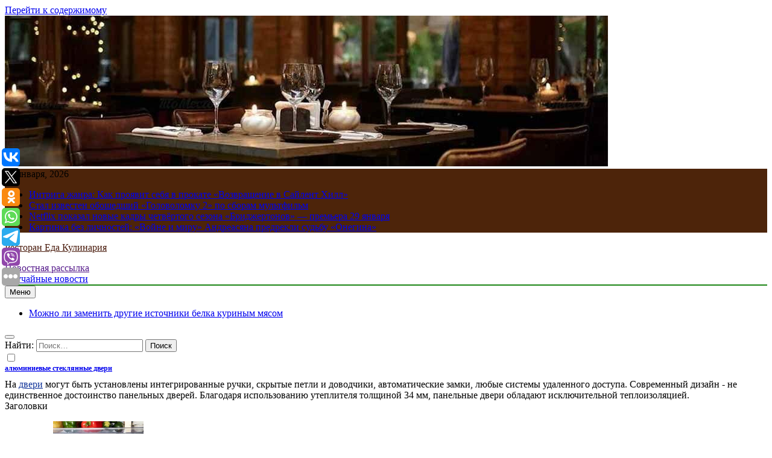

--- FILE ---
content_type: text/html; charset=UTF-8
request_url: https://ivangoghbar.ru/analitiki-predrekli-zasile-kontrafakta/
body_size: 18378
content:
<!doctype html>
<html lang="ru-RU">
<head>
	<meta charset="UTF-8">
	<meta name="viewport" content="width=device-width, initial-scale=1">
	<link rel="profile" href="https://gmpg.org/xfn/11">
	<title>Аналитики предрекли засилье контрафакта &#8211; Ресторан Еда Кулинария</title>
<meta name='robots' content='max-image-preview:large' />
<link rel="alternate" type="application/rss+xml" title="Ресторан Еда Кулинария &raquo; Лента" href="https://ivangoghbar.ru/feed/" />
<script>
window._wpemojiSettings = {"baseUrl":"https:\/\/s.w.org\/images\/core\/emoji\/14.0.0\/72x72\/","ext":".png","svgUrl":"https:\/\/s.w.org\/images\/core\/emoji\/14.0.0\/svg\/","svgExt":".svg","source":{"concatemoji":"https:\/\/ivangoghbar.ru\/wp-includes\/js\/wp-emoji-release.min.js?ver=6.4.7"}};
/*! This file is auto-generated */
!function(i,n){var o,s,e;function c(e){try{var t={supportTests:e,timestamp:(new Date).valueOf()};sessionStorage.setItem(o,JSON.stringify(t))}catch(e){}}function p(e,t,n){e.clearRect(0,0,e.canvas.width,e.canvas.height),e.fillText(t,0,0);var t=new Uint32Array(e.getImageData(0,0,e.canvas.width,e.canvas.height).data),r=(e.clearRect(0,0,e.canvas.width,e.canvas.height),e.fillText(n,0,0),new Uint32Array(e.getImageData(0,0,e.canvas.width,e.canvas.height).data));return t.every(function(e,t){return e===r[t]})}function u(e,t,n){switch(t){case"flag":return n(e,"\ud83c\udff3\ufe0f\u200d\u26a7\ufe0f","\ud83c\udff3\ufe0f\u200b\u26a7\ufe0f")?!1:!n(e,"\ud83c\uddfa\ud83c\uddf3","\ud83c\uddfa\u200b\ud83c\uddf3")&&!n(e,"\ud83c\udff4\udb40\udc67\udb40\udc62\udb40\udc65\udb40\udc6e\udb40\udc67\udb40\udc7f","\ud83c\udff4\u200b\udb40\udc67\u200b\udb40\udc62\u200b\udb40\udc65\u200b\udb40\udc6e\u200b\udb40\udc67\u200b\udb40\udc7f");case"emoji":return!n(e,"\ud83e\udef1\ud83c\udffb\u200d\ud83e\udef2\ud83c\udfff","\ud83e\udef1\ud83c\udffb\u200b\ud83e\udef2\ud83c\udfff")}return!1}function f(e,t,n){var r="undefined"!=typeof WorkerGlobalScope&&self instanceof WorkerGlobalScope?new OffscreenCanvas(300,150):i.createElement("canvas"),a=r.getContext("2d",{willReadFrequently:!0}),o=(a.textBaseline="top",a.font="600 32px Arial",{});return e.forEach(function(e){o[e]=t(a,e,n)}),o}function t(e){var t=i.createElement("script");t.src=e,t.defer=!0,i.head.appendChild(t)}"undefined"!=typeof Promise&&(o="wpEmojiSettingsSupports",s=["flag","emoji"],n.supports={everything:!0,everythingExceptFlag:!0},e=new Promise(function(e){i.addEventListener("DOMContentLoaded",e,{once:!0})}),new Promise(function(t){var n=function(){try{var e=JSON.parse(sessionStorage.getItem(o));if("object"==typeof e&&"number"==typeof e.timestamp&&(new Date).valueOf()<e.timestamp+604800&&"object"==typeof e.supportTests)return e.supportTests}catch(e){}return null}();if(!n){if("undefined"!=typeof Worker&&"undefined"!=typeof OffscreenCanvas&&"undefined"!=typeof URL&&URL.createObjectURL&&"undefined"!=typeof Blob)try{var e="postMessage("+f.toString()+"("+[JSON.stringify(s),u.toString(),p.toString()].join(",")+"));",r=new Blob([e],{type:"text/javascript"}),a=new Worker(URL.createObjectURL(r),{name:"wpTestEmojiSupports"});return void(a.onmessage=function(e){c(n=e.data),a.terminate(),t(n)})}catch(e){}c(n=f(s,u,p))}t(n)}).then(function(e){for(var t in e)n.supports[t]=e[t],n.supports.everything=n.supports.everything&&n.supports[t],"flag"!==t&&(n.supports.everythingExceptFlag=n.supports.everythingExceptFlag&&n.supports[t]);n.supports.everythingExceptFlag=n.supports.everythingExceptFlag&&!n.supports.flag,n.DOMReady=!1,n.readyCallback=function(){n.DOMReady=!0}}).then(function(){return e}).then(function(){var e;n.supports.everything||(n.readyCallback(),(e=n.source||{}).concatemoji?t(e.concatemoji):e.wpemoji&&e.twemoji&&(t(e.twemoji),t(e.wpemoji)))}))}((window,document),window._wpemojiSettings);
</script>
<style id='wp-emoji-styles-inline-css'>

	img.wp-smiley, img.emoji {
		display: inline !important;
		border: none !important;
		box-shadow: none !important;
		height: 1em !important;
		width: 1em !important;
		margin: 0 0.07em !important;
		vertical-align: -0.1em !important;
		background: none !important;
		padding: 0 !important;
	}
</style>
<link rel='stylesheet' id='wp-block-library-css' href='https://ivangoghbar.ru/wp-includes/css/dist/block-library/style.min.css?ver=6.4.7' media='all' />
<style id='classic-theme-styles-inline-css'>
/*! This file is auto-generated */
.wp-block-button__link{color:#fff;background-color:#32373c;border-radius:9999px;box-shadow:none;text-decoration:none;padding:calc(.667em + 2px) calc(1.333em + 2px);font-size:1.125em}.wp-block-file__button{background:#32373c;color:#fff;text-decoration:none}
</style>
<style id='global-styles-inline-css'>
body{--wp--preset--color--black: #000000;--wp--preset--color--cyan-bluish-gray: #abb8c3;--wp--preset--color--white: #ffffff;--wp--preset--color--pale-pink: #f78da7;--wp--preset--color--vivid-red: #cf2e2e;--wp--preset--color--luminous-vivid-orange: #ff6900;--wp--preset--color--luminous-vivid-amber: #fcb900;--wp--preset--color--light-green-cyan: #7bdcb5;--wp--preset--color--vivid-green-cyan: #00d084;--wp--preset--color--pale-cyan-blue: #8ed1fc;--wp--preset--color--vivid-cyan-blue: #0693e3;--wp--preset--color--vivid-purple: #9b51e0;--wp--preset--gradient--vivid-cyan-blue-to-vivid-purple: linear-gradient(135deg,rgba(6,147,227,1) 0%,rgb(155,81,224) 100%);--wp--preset--gradient--light-green-cyan-to-vivid-green-cyan: linear-gradient(135deg,rgb(122,220,180) 0%,rgb(0,208,130) 100%);--wp--preset--gradient--luminous-vivid-amber-to-luminous-vivid-orange: linear-gradient(135deg,rgba(252,185,0,1) 0%,rgba(255,105,0,1) 100%);--wp--preset--gradient--luminous-vivid-orange-to-vivid-red: linear-gradient(135deg,rgba(255,105,0,1) 0%,rgb(207,46,46) 100%);--wp--preset--gradient--very-light-gray-to-cyan-bluish-gray: linear-gradient(135deg,rgb(238,238,238) 0%,rgb(169,184,195) 100%);--wp--preset--gradient--cool-to-warm-spectrum: linear-gradient(135deg,rgb(74,234,220) 0%,rgb(151,120,209) 20%,rgb(207,42,186) 40%,rgb(238,44,130) 60%,rgb(251,105,98) 80%,rgb(254,248,76) 100%);--wp--preset--gradient--blush-light-purple: linear-gradient(135deg,rgb(255,206,236) 0%,rgb(152,150,240) 100%);--wp--preset--gradient--blush-bordeaux: linear-gradient(135deg,rgb(254,205,165) 0%,rgb(254,45,45) 50%,rgb(107,0,62) 100%);--wp--preset--gradient--luminous-dusk: linear-gradient(135deg,rgb(255,203,112) 0%,rgb(199,81,192) 50%,rgb(65,88,208) 100%);--wp--preset--gradient--pale-ocean: linear-gradient(135deg,rgb(255,245,203) 0%,rgb(182,227,212) 50%,rgb(51,167,181) 100%);--wp--preset--gradient--electric-grass: linear-gradient(135deg,rgb(202,248,128) 0%,rgb(113,206,126) 100%);--wp--preset--gradient--midnight: linear-gradient(135deg,rgb(2,3,129) 0%,rgb(40,116,252) 100%);--wp--preset--font-size--small: 13px;--wp--preset--font-size--medium: 20px;--wp--preset--font-size--large: 36px;--wp--preset--font-size--x-large: 42px;--wp--preset--spacing--20: 0.44rem;--wp--preset--spacing--30: 0.67rem;--wp--preset--spacing--40: 1rem;--wp--preset--spacing--50: 1.5rem;--wp--preset--spacing--60: 2.25rem;--wp--preset--spacing--70: 3.38rem;--wp--preset--spacing--80: 5.06rem;--wp--preset--shadow--natural: 6px 6px 9px rgba(0, 0, 0, 0.2);--wp--preset--shadow--deep: 12px 12px 50px rgba(0, 0, 0, 0.4);--wp--preset--shadow--sharp: 6px 6px 0px rgba(0, 0, 0, 0.2);--wp--preset--shadow--outlined: 6px 6px 0px -3px rgba(255, 255, 255, 1), 6px 6px rgba(0, 0, 0, 1);--wp--preset--shadow--crisp: 6px 6px 0px rgba(0, 0, 0, 1);}:where(.is-layout-flex){gap: 0.5em;}:where(.is-layout-grid){gap: 0.5em;}body .is-layout-flow > .alignleft{float: left;margin-inline-start: 0;margin-inline-end: 2em;}body .is-layout-flow > .alignright{float: right;margin-inline-start: 2em;margin-inline-end: 0;}body .is-layout-flow > .aligncenter{margin-left: auto !important;margin-right: auto !important;}body .is-layout-constrained > .alignleft{float: left;margin-inline-start: 0;margin-inline-end: 2em;}body .is-layout-constrained > .alignright{float: right;margin-inline-start: 2em;margin-inline-end: 0;}body .is-layout-constrained > .aligncenter{margin-left: auto !important;margin-right: auto !important;}body .is-layout-constrained > :where(:not(.alignleft):not(.alignright):not(.alignfull)){max-width: var(--wp--style--global--content-size);margin-left: auto !important;margin-right: auto !important;}body .is-layout-constrained > .alignwide{max-width: var(--wp--style--global--wide-size);}body .is-layout-flex{display: flex;}body .is-layout-flex{flex-wrap: wrap;align-items: center;}body .is-layout-flex > *{margin: 0;}body .is-layout-grid{display: grid;}body .is-layout-grid > *{margin: 0;}:where(.wp-block-columns.is-layout-flex){gap: 2em;}:where(.wp-block-columns.is-layout-grid){gap: 2em;}:where(.wp-block-post-template.is-layout-flex){gap: 1.25em;}:where(.wp-block-post-template.is-layout-grid){gap: 1.25em;}.has-black-color{color: var(--wp--preset--color--black) !important;}.has-cyan-bluish-gray-color{color: var(--wp--preset--color--cyan-bluish-gray) !important;}.has-white-color{color: var(--wp--preset--color--white) !important;}.has-pale-pink-color{color: var(--wp--preset--color--pale-pink) !important;}.has-vivid-red-color{color: var(--wp--preset--color--vivid-red) !important;}.has-luminous-vivid-orange-color{color: var(--wp--preset--color--luminous-vivid-orange) !important;}.has-luminous-vivid-amber-color{color: var(--wp--preset--color--luminous-vivid-amber) !important;}.has-light-green-cyan-color{color: var(--wp--preset--color--light-green-cyan) !important;}.has-vivid-green-cyan-color{color: var(--wp--preset--color--vivid-green-cyan) !important;}.has-pale-cyan-blue-color{color: var(--wp--preset--color--pale-cyan-blue) !important;}.has-vivid-cyan-blue-color{color: var(--wp--preset--color--vivid-cyan-blue) !important;}.has-vivid-purple-color{color: var(--wp--preset--color--vivid-purple) !important;}.has-black-background-color{background-color: var(--wp--preset--color--black) !important;}.has-cyan-bluish-gray-background-color{background-color: var(--wp--preset--color--cyan-bluish-gray) !important;}.has-white-background-color{background-color: var(--wp--preset--color--white) !important;}.has-pale-pink-background-color{background-color: var(--wp--preset--color--pale-pink) !important;}.has-vivid-red-background-color{background-color: var(--wp--preset--color--vivid-red) !important;}.has-luminous-vivid-orange-background-color{background-color: var(--wp--preset--color--luminous-vivid-orange) !important;}.has-luminous-vivid-amber-background-color{background-color: var(--wp--preset--color--luminous-vivid-amber) !important;}.has-light-green-cyan-background-color{background-color: var(--wp--preset--color--light-green-cyan) !important;}.has-vivid-green-cyan-background-color{background-color: var(--wp--preset--color--vivid-green-cyan) !important;}.has-pale-cyan-blue-background-color{background-color: var(--wp--preset--color--pale-cyan-blue) !important;}.has-vivid-cyan-blue-background-color{background-color: var(--wp--preset--color--vivid-cyan-blue) !important;}.has-vivid-purple-background-color{background-color: var(--wp--preset--color--vivid-purple) !important;}.has-black-border-color{border-color: var(--wp--preset--color--black) !important;}.has-cyan-bluish-gray-border-color{border-color: var(--wp--preset--color--cyan-bluish-gray) !important;}.has-white-border-color{border-color: var(--wp--preset--color--white) !important;}.has-pale-pink-border-color{border-color: var(--wp--preset--color--pale-pink) !important;}.has-vivid-red-border-color{border-color: var(--wp--preset--color--vivid-red) !important;}.has-luminous-vivid-orange-border-color{border-color: var(--wp--preset--color--luminous-vivid-orange) !important;}.has-luminous-vivid-amber-border-color{border-color: var(--wp--preset--color--luminous-vivid-amber) !important;}.has-light-green-cyan-border-color{border-color: var(--wp--preset--color--light-green-cyan) !important;}.has-vivid-green-cyan-border-color{border-color: var(--wp--preset--color--vivid-green-cyan) !important;}.has-pale-cyan-blue-border-color{border-color: var(--wp--preset--color--pale-cyan-blue) !important;}.has-vivid-cyan-blue-border-color{border-color: var(--wp--preset--color--vivid-cyan-blue) !important;}.has-vivid-purple-border-color{border-color: var(--wp--preset--color--vivid-purple) !important;}.has-vivid-cyan-blue-to-vivid-purple-gradient-background{background: var(--wp--preset--gradient--vivid-cyan-blue-to-vivid-purple) !important;}.has-light-green-cyan-to-vivid-green-cyan-gradient-background{background: var(--wp--preset--gradient--light-green-cyan-to-vivid-green-cyan) !important;}.has-luminous-vivid-amber-to-luminous-vivid-orange-gradient-background{background: var(--wp--preset--gradient--luminous-vivid-amber-to-luminous-vivid-orange) !important;}.has-luminous-vivid-orange-to-vivid-red-gradient-background{background: var(--wp--preset--gradient--luminous-vivid-orange-to-vivid-red) !important;}.has-very-light-gray-to-cyan-bluish-gray-gradient-background{background: var(--wp--preset--gradient--very-light-gray-to-cyan-bluish-gray) !important;}.has-cool-to-warm-spectrum-gradient-background{background: var(--wp--preset--gradient--cool-to-warm-spectrum) !important;}.has-blush-light-purple-gradient-background{background: var(--wp--preset--gradient--blush-light-purple) !important;}.has-blush-bordeaux-gradient-background{background: var(--wp--preset--gradient--blush-bordeaux) !important;}.has-luminous-dusk-gradient-background{background: var(--wp--preset--gradient--luminous-dusk) !important;}.has-pale-ocean-gradient-background{background: var(--wp--preset--gradient--pale-ocean) !important;}.has-electric-grass-gradient-background{background: var(--wp--preset--gradient--electric-grass) !important;}.has-midnight-gradient-background{background: var(--wp--preset--gradient--midnight) !important;}.has-small-font-size{font-size: var(--wp--preset--font-size--small) !important;}.has-medium-font-size{font-size: var(--wp--preset--font-size--medium) !important;}.has-large-font-size{font-size: var(--wp--preset--font-size--large) !important;}.has-x-large-font-size{font-size: var(--wp--preset--font-size--x-large) !important;}
.wp-block-navigation a:where(:not(.wp-element-button)){color: inherit;}
:where(.wp-block-post-template.is-layout-flex){gap: 1.25em;}:where(.wp-block-post-template.is-layout-grid){gap: 1.25em;}
:where(.wp-block-columns.is-layout-flex){gap: 2em;}:where(.wp-block-columns.is-layout-grid){gap: 2em;}
.wp-block-pullquote{font-size: 1.5em;line-height: 1.6;}
</style>
<link rel='stylesheet' id='jquery-smooth-scroll-css' href='https://ivangoghbar.ru/wp-content/plugins/jquery-smooth-scroll/css/style.css?ver=6.4.7' media='all' />
<link rel='stylesheet' id='fontawesome-css' href='https://ivangoghbar.ru/wp-content/themes/newsmatic/assets/lib/fontawesome/css/all.min.css?ver=5.15.3' media='all' />
<link rel='stylesheet' id='slick-css' href='https://ivangoghbar.ru/wp-content/themes/newsmatic/assets/lib/slick/slick.css?ver=1.8.1' media='all' />
<link rel='stylesheet' id='newsmatic-typo-fonts-css' href='https://ivangoghbar.ru/wp-content/fonts/acd06cbdf04b6a88a413f7efecc13fba.css' media='all' />
<link rel='stylesheet' id='newsmatic-style-css' href='https://ivangoghbar.ru/wp-content/themes/newsmatic/style.css?ver=1.2.14' media='all' />
<style id='newsmatic-style-inline-css'>
body.newsmatic_font_typography{ --newsmatic-global-preset-color-1: #64748b;}
 body.newsmatic_font_typography{ --newsmatic-global-preset-color-2: #27272a;}
 body.newsmatic_font_typography{ --newsmatic-global-preset-color-3: #ef4444;}
 body.newsmatic_font_typography{ --newsmatic-global-preset-color-4: #eab308;}
 body.newsmatic_font_typography{ --newsmatic-global-preset-color-5: #84cc16;}
 body.newsmatic_font_typography{ --newsmatic-global-preset-color-6: #22c55e;}
 body.newsmatic_font_typography{ --newsmatic-global-preset-color-7: #06b6d4;}
 body.newsmatic_font_typography{ --newsmatic-global-preset-color-8: #0284c7;}
 body.newsmatic_font_typography{ --newsmatic-global-preset-color-9: #6366f1;}
 body.newsmatic_font_typography{ --newsmatic-global-preset-color-10: #84cc16;}
 body.newsmatic_font_typography{ --newsmatic-global-preset-color-11: #a855f7;}
 body.newsmatic_font_typography{ --newsmatic-global-preset-color-12: #f43f5e;}
 body.newsmatic_font_typography{ --newsmatic-global-preset-gradient-color-1: linear-gradient( 135deg, #485563 10%, #29323c 100%);}
 body.newsmatic_font_typography{ --newsmatic-global-preset-gradient-color-2: linear-gradient( 135deg, #FF512F 10%, #F09819 100%);}
 body.newsmatic_font_typography{ --newsmatic-global-preset-gradient-color-3: linear-gradient( 135deg, #00416A 10%, #E4E5E6 100%);}
 body.newsmatic_font_typography{ --newsmatic-global-preset-gradient-color-4: linear-gradient( 135deg, #CE9FFC 10%, #7367F0 100%);}
 body.newsmatic_font_typography{ --newsmatic-global-preset-gradient-color-5: linear-gradient( 135deg, #90F7EC 10%, #32CCBC 100%);}
 body.newsmatic_font_typography{ --newsmatic-global-preset-gradient-color-6: linear-gradient( 135deg, #81FBB8 10%, #28C76F 100%);}
 body.newsmatic_font_typography{ --newsmatic-global-preset-gradient-color-7: linear-gradient( 135deg, #EB3349 10%, #F45C43 100%);}
 body.newsmatic_font_typography{ --newsmatic-global-preset-gradient-color-8: linear-gradient( 135deg, #FFF720 10%, #3CD500 100%);}
 body.newsmatic_font_typography{ --newsmatic-global-preset-gradient-color-9: linear-gradient( 135deg, #FF96F9 10%, #C32BAC 100%);}
 body.newsmatic_font_typography{ --newsmatic-global-preset-gradient-color-10: linear-gradient( 135deg, #69FF97 10%, #00E4FF 100%);}
 body.newsmatic_font_typography{ --newsmatic-global-preset-gradient-color-11: linear-gradient( 135deg, #3C8CE7 10%, #00EAFF 100%);}
 body.newsmatic_font_typography{ --newsmatic-global-preset-gradient-color-12: linear-gradient( 135deg, #FF7AF5 10%, #513162 100%);}
 body.newsmatic_font_typography{ --theme-block-top-border-color: #1b8415;}
.newsmatic_font_typography { --header-padding: 35px;} .newsmatic_font_typography { --header-padding-tablet: 30px;} .newsmatic_font_typography { --header-padding-smartphone: 30px;}.newsmatic_main_body .site-header.layout--default .top-header{ background: #4d240a}.newsmatic_font_typography .header-custom-button{ background: linear-gradient(135deg,rgb(178,7,29) 0%,rgb(1,1,1) 100%)}.newsmatic_font_typography .header-custom-button:hover{ background: #b2071d}.newsmatic_font_typography { --site-title-family : Roboto; }
.newsmatic_font_typography { --site-title-weight : 700; }
.newsmatic_font_typography { --site-title-texttransform : capitalize; }
.newsmatic_font_typography { --site-title-textdecoration : none; }
.newsmatic_font_typography { --site-title-size : 45px; }
.newsmatic_font_typography { --site-title-size-tab : 43px; }
.newsmatic_font_typography { --site-title-size-mobile : 40px; }
.newsmatic_font_typography { --site-title-lineheight : 45px; }
.newsmatic_font_typography { --site-title-lineheight-tab : 42px; }
.newsmatic_font_typography { --site-title-lineheight-mobile : 40px; }
.newsmatic_font_typography { --site-title-letterspacing : 0px; }
.newsmatic_font_typography { --site-title-letterspacing-tab : 0px; }
.newsmatic_font_typography { --site-title-letterspacing-mobile : 0px; }
body .site-branding img.custom-logo{ width: 230px; }@media(max-width: 940px) { body .site-branding img.custom-logo{ width: 200px; } }
@media(max-width: 610px) { body .site-branding img.custom-logo{ width: 200px; } }
.newsmatic_font_typography  { --sidebar-toggle-color: #525252;}.newsmatic_font_typography  { --sidebar-toggle-color-hover : #1B8415; }.newsmatic_font_typography  { --search-color: #525252;}.newsmatic_font_typography  { --search-color-hover : #1B8415; }.newsmatic_main_body { --site-bk-color: #4a250a}.newsmatic_font_typography  { --move-to-top-background-color: #1B8415;}.newsmatic_font_typography  { --move-to-top-background-color-hover : #1B8415; }.newsmatic_font_typography  { --move-to-top-color: #fff;}.newsmatic_font_typography  { --move-to-top-color-hover : #fff; }@media(max-width: 610px) { .ads-banner{ display : block;} }@media(max-width: 610px) { body #newsmatic-scroll-to-top.show{ display : none;} }body .site-header.layout--default .menu-section .row{ border-top: 1px solid #1B8415;}body .site-footer.dark_bk{ border-top: 5px solid #1B8415;}.newsmatic_font_typography  { --custom-btn-color: #ffffff;}.newsmatic_font_typography  { --custom-btn-color-hover : #ffffff; } body.newsmatic_main_body{ --theme-color-red: #280502;} body.newsmatic_dark_mode{ --theme-color-red: #280502;}body .post-categories .cat-item.cat-78 { background-color : #1B8415} body .newsmatic-category-no-bk .post-categories .cat-item.cat-78 a  { color : #1B8415} body.single .post-categories .cat-item.cat-78 { background-color : #1B8415} body .post-categories .cat-item.cat-67 { background-color : #1B8415} body .newsmatic-category-no-bk .post-categories .cat-item.cat-67 a  { color : #1B8415} body.single .post-categories .cat-item.cat-67 { background-color : #1B8415} body .post-categories .cat-item.cat-46 { background-color : #1B8415} body .newsmatic-category-no-bk .post-categories .cat-item.cat-46 a  { color : #1B8415} body.single .post-categories .cat-item.cat-46 { background-color : #1B8415} body .post-categories .cat-item.cat-89 { background-color : #1B8415} body .newsmatic-category-no-bk .post-categories .cat-item.cat-89 a  { color : #1B8415} body.single .post-categories .cat-item.cat-89 { background-color : #1B8415} body .post-categories .cat-item.cat-80 { background-color : #1B8415} body .newsmatic-category-no-bk .post-categories .cat-item.cat-80 a  { color : #1B8415} body.single .post-categories .cat-item.cat-80 { background-color : #1B8415} body .post-categories .cat-item.cat-19 { background-color : #1B8415} body .newsmatic-category-no-bk .post-categories .cat-item.cat-19 a  { color : #1B8415} body.single .post-categories .cat-item.cat-19 { background-color : #1B8415} body .post-categories .cat-item.cat-35 { background-color : #1B8415} body .newsmatic-category-no-bk .post-categories .cat-item.cat-35 a  { color : #1B8415} body.single .post-categories .cat-item.cat-35 { background-color : #1B8415} body .post-categories .cat-item.cat-92 { background-color : #1B8415} body .newsmatic-category-no-bk .post-categories .cat-item.cat-92 a  { color : #1B8415} body.single .post-categories .cat-item.cat-92 { background-color : #1B8415} body .post-categories .cat-item.cat-76 { background-color : #1B8415} body .newsmatic-category-no-bk .post-categories .cat-item.cat-76 a  { color : #1B8415} body.single .post-categories .cat-item.cat-76 { background-color : #1B8415} body .post-categories .cat-item.cat-79 { background-color : #1B8415} body .newsmatic-category-no-bk .post-categories .cat-item.cat-79 a  { color : #1B8415} body.single .post-categories .cat-item.cat-79 { background-color : #1B8415} body .post-categories .cat-item.cat-44 { background-color : #1B8415} body .newsmatic-category-no-bk .post-categories .cat-item.cat-44 a  { color : #1B8415} body.single .post-categories .cat-item.cat-44 { background-color : #1B8415} body .post-categories .cat-item.cat-71 { background-color : #1B8415} body .newsmatic-category-no-bk .post-categories .cat-item.cat-71 a  { color : #1B8415} body.single .post-categories .cat-item.cat-71 { background-color : #1B8415} body .post-categories .cat-item.cat-85 { background-color : #1B8415} body .newsmatic-category-no-bk .post-categories .cat-item.cat-85 a  { color : #1B8415} body.single .post-categories .cat-item.cat-85 { background-color : #1B8415} body .post-categories .cat-item.cat-69 { background-color : #1B8415} body .newsmatic-category-no-bk .post-categories .cat-item.cat-69 a  { color : #1B8415} body.single .post-categories .cat-item.cat-69 { background-color : #1B8415} body .post-categories .cat-item.cat-84 { background-color : #1B8415} body .newsmatic-category-no-bk .post-categories .cat-item.cat-84 a  { color : #1B8415} body.single .post-categories .cat-item.cat-84 { background-color : #1B8415} body .post-categories .cat-item.cat-47 { background-color : #1B8415} body .newsmatic-category-no-bk .post-categories .cat-item.cat-47 a  { color : #1B8415} body.single .post-categories .cat-item.cat-47 { background-color : #1B8415} body .post-categories .cat-item.cat-22 { background-color : #1B8415} body .newsmatic-category-no-bk .post-categories .cat-item.cat-22 a  { color : #1B8415} body.single .post-categories .cat-item.cat-22 { background-color : #1B8415} body .post-categories .cat-item.cat-9 { background-color : #1B8415} body .newsmatic-category-no-bk .post-categories .cat-item.cat-9 a  { color : #1B8415} body.single .post-categories .cat-item.cat-9 { background-color : #1B8415} body .post-categories .cat-item.cat-49 { background-color : #1B8415} body .newsmatic-category-no-bk .post-categories .cat-item.cat-49 a  { color : #1B8415} body.single .post-categories .cat-item.cat-49 { background-color : #1B8415} body .post-categories .cat-item.cat-15 { background-color : #1B8415} body .newsmatic-category-no-bk .post-categories .cat-item.cat-15 a  { color : #1B8415} body.single .post-categories .cat-item.cat-15 { background-color : #1B8415} body .post-categories .cat-item.cat-87 { background-color : #1B8415} body .newsmatic-category-no-bk .post-categories .cat-item.cat-87 a  { color : #1B8415} body.single .post-categories .cat-item.cat-87 { background-color : #1B8415} body .post-categories .cat-item.cat-82 { background-color : #1B8415} body .newsmatic-category-no-bk .post-categories .cat-item.cat-82 a  { color : #1B8415} body.single .post-categories .cat-item.cat-82 { background-color : #1B8415} body .post-categories .cat-item.cat-57 { background-color : #1B8415} body .newsmatic-category-no-bk .post-categories .cat-item.cat-57 a  { color : #1B8415} body.single .post-categories .cat-item.cat-57 { background-color : #1B8415} body .post-categories .cat-item.cat-65 { background-color : #1B8415} body .newsmatic-category-no-bk .post-categories .cat-item.cat-65 a  { color : #1B8415} body.single .post-categories .cat-item.cat-65 { background-color : #1B8415} body .post-categories .cat-item.cat-64 { background-color : #1B8415} body .newsmatic-category-no-bk .post-categories .cat-item.cat-64 a  { color : #1B8415} body.single .post-categories .cat-item.cat-64 { background-color : #1B8415} body .post-categories .cat-item.cat-11 { background-color : #1B8415} body .newsmatic-category-no-bk .post-categories .cat-item.cat-11 a  { color : #1B8415} body.single .post-categories .cat-item.cat-11 { background-color : #1B8415} body .post-categories .cat-item.cat-6 { background-color : #1B8415} body .newsmatic-category-no-bk .post-categories .cat-item.cat-6 a  { color : #1B8415} body.single .post-categories .cat-item.cat-6 { background-color : #1B8415} body .post-categories .cat-item.cat-30 { background-color : #1B8415} body .newsmatic-category-no-bk .post-categories .cat-item.cat-30 a  { color : #1B8415} body.single .post-categories .cat-item.cat-30 { background-color : #1B8415} body .post-categories .cat-item.cat-17 { background-color : #1B8415} body .newsmatic-category-no-bk .post-categories .cat-item.cat-17 a  { color : #1B8415} body.single .post-categories .cat-item.cat-17 { background-color : #1B8415} body .post-categories .cat-item.cat-53 { background-color : #1B8415} body .newsmatic-category-no-bk .post-categories .cat-item.cat-53 a  { color : #1B8415} body.single .post-categories .cat-item.cat-53 { background-color : #1B8415} body .post-categories .cat-item.cat-68 { background-color : #1B8415} body .newsmatic-category-no-bk .post-categories .cat-item.cat-68 a  { color : #1B8415} body.single .post-categories .cat-item.cat-68 { background-color : #1B8415} body .post-categories .cat-item.cat-50 { background-color : #1B8415} body .newsmatic-category-no-bk .post-categories .cat-item.cat-50 a  { color : #1B8415} body.single .post-categories .cat-item.cat-50 { background-color : #1B8415} body .post-categories .cat-item.cat-48 { background-color : #1B8415} body .newsmatic-category-no-bk .post-categories .cat-item.cat-48 a  { color : #1B8415} body.single .post-categories .cat-item.cat-48 { background-color : #1B8415} body .post-categories .cat-item.cat-29 { background-color : #1B8415} body .newsmatic-category-no-bk .post-categories .cat-item.cat-29 a  { color : #1B8415} body.single .post-categories .cat-item.cat-29 { background-color : #1B8415} body .post-categories .cat-item.cat-14 { background-color : #1B8415} body .newsmatic-category-no-bk .post-categories .cat-item.cat-14 a  { color : #1B8415} body.single .post-categories .cat-item.cat-14 { background-color : #1B8415} body .post-categories .cat-item.cat-25 { background-color : #1B8415} body .newsmatic-category-no-bk .post-categories .cat-item.cat-25 a  { color : #1B8415} body.single .post-categories .cat-item.cat-25 { background-color : #1B8415} body .post-categories .cat-item.cat-24 { background-color : #1B8415} body .newsmatic-category-no-bk .post-categories .cat-item.cat-24 a  { color : #1B8415} body.single .post-categories .cat-item.cat-24 { background-color : #1B8415} body .post-categories .cat-item.cat-72 { background-color : #1B8415} body .newsmatic-category-no-bk .post-categories .cat-item.cat-72 a  { color : #1B8415} body.single .post-categories .cat-item.cat-72 { background-color : #1B8415} body .post-categories .cat-item.cat-54 { background-color : #1B8415} body .newsmatic-category-no-bk .post-categories .cat-item.cat-54 a  { color : #1B8415} body.single .post-categories .cat-item.cat-54 { background-color : #1B8415} body .post-categories .cat-item.cat-3 { background-color : #1B8415} body .newsmatic-category-no-bk .post-categories .cat-item.cat-3 a  { color : #1B8415} body.single .post-categories .cat-item.cat-3 { background-color : #1B8415} body .post-categories .cat-item.cat-32 { background-color : #1B8415} body .newsmatic-category-no-bk .post-categories .cat-item.cat-32 a  { color : #1B8415} body.single .post-categories .cat-item.cat-32 { background-color : #1B8415} body .post-categories .cat-item.cat-81 { background-color : #1B8415} body .newsmatic-category-no-bk .post-categories .cat-item.cat-81 a  { color : #1B8415} body.single .post-categories .cat-item.cat-81 { background-color : #1B8415} body .post-categories .cat-item.cat-63 { background-color : #1B8415} body .newsmatic-category-no-bk .post-categories .cat-item.cat-63 a  { color : #1B8415} body.single .post-categories .cat-item.cat-63 { background-color : #1B8415} body .post-categories .cat-item.cat-10 { background-color : #1B8415} body .newsmatic-category-no-bk .post-categories .cat-item.cat-10 a  { color : #1B8415} body.single .post-categories .cat-item.cat-10 { background-color : #1B8415} body .post-categories .cat-item.cat-75 { background-color : #1B8415} body .newsmatic-category-no-bk .post-categories .cat-item.cat-75 a  { color : #1B8415} body.single .post-categories .cat-item.cat-75 { background-color : #1B8415} body .post-categories .cat-item.cat-55 { background-color : #1B8415} body .newsmatic-category-no-bk .post-categories .cat-item.cat-55 a  { color : #1B8415} body.single .post-categories .cat-item.cat-55 { background-color : #1B8415} body .post-categories .cat-item.cat-36 { background-color : #1B8415} body .newsmatic-category-no-bk .post-categories .cat-item.cat-36 a  { color : #1B8415} body.single .post-categories .cat-item.cat-36 { background-color : #1B8415} body .post-categories .cat-item.cat-41 { background-color : #1B8415} body .newsmatic-category-no-bk .post-categories .cat-item.cat-41 a  { color : #1B8415} body.single .post-categories .cat-item.cat-41 { background-color : #1B8415} body .post-categories .cat-item.cat-20 { background-color : #1B8415} body .newsmatic-category-no-bk .post-categories .cat-item.cat-20 a  { color : #1B8415} body.single .post-categories .cat-item.cat-20 { background-color : #1B8415} body .post-categories .cat-item.cat-56 { background-color : #1B8415} body .newsmatic-category-no-bk .post-categories .cat-item.cat-56 a  { color : #1B8415} body.single .post-categories .cat-item.cat-56 { background-color : #1B8415} body .post-categories .cat-item.cat-7 { background-color : #1B8415} body .newsmatic-category-no-bk .post-categories .cat-item.cat-7 a  { color : #1B8415} body.single .post-categories .cat-item.cat-7 { background-color : #1B8415} body .post-categories .cat-item.cat-37 { background-color : #1B8415} body .newsmatic-category-no-bk .post-categories .cat-item.cat-37 a  { color : #1B8415} body.single .post-categories .cat-item.cat-37 { background-color : #1B8415} body .post-categories .cat-item.cat-18 { background-color : #1B8415} body .newsmatic-category-no-bk .post-categories .cat-item.cat-18 a  { color : #1B8415} body.single .post-categories .cat-item.cat-18 { background-color : #1B8415} body .post-categories .cat-item.cat-12 { background-color : #1B8415} body .newsmatic-category-no-bk .post-categories .cat-item.cat-12 a  { color : #1B8415} body.single .post-categories .cat-item.cat-12 { background-color : #1B8415} body .post-categories .cat-item.cat-77 { background-color : #1B8415} body .newsmatic-category-no-bk .post-categories .cat-item.cat-77 a  { color : #1B8415} body.single .post-categories .cat-item.cat-77 { background-color : #1B8415} body .post-categories .cat-item.cat-27 { background-color : #1B8415} body .newsmatic-category-no-bk .post-categories .cat-item.cat-27 a  { color : #1B8415} body.single .post-categories .cat-item.cat-27 { background-color : #1B8415} body .post-categories .cat-item.cat-90 { background-color : #1B8415} body .newsmatic-category-no-bk .post-categories .cat-item.cat-90 a  { color : #1B8415} body.single .post-categories .cat-item.cat-90 { background-color : #1B8415} body .post-categories .cat-item.cat-91 { background-color : #1B8415} body .newsmatic-category-no-bk .post-categories .cat-item.cat-91 a  { color : #1B8415} body.single .post-categories .cat-item.cat-91 { background-color : #1B8415} body .post-categories .cat-item.cat-45 { background-color : #1B8415} body .newsmatic-category-no-bk .post-categories .cat-item.cat-45 a  { color : #1B8415} body.single .post-categories .cat-item.cat-45 { background-color : #1B8415} body .post-categories .cat-item.cat-52 { background-color : #1B8415} body .newsmatic-category-no-bk .post-categories .cat-item.cat-52 a  { color : #1B8415} body.single .post-categories .cat-item.cat-52 { background-color : #1B8415} body .post-categories .cat-item.cat-83 { background-color : #1B8415} body .newsmatic-category-no-bk .post-categories .cat-item.cat-83 a  { color : #1B8415} body.single .post-categories .cat-item.cat-83 { background-color : #1B8415} body .post-categories .cat-item.cat-42 { background-color : #1B8415} body .newsmatic-category-no-bk .post-categories .cat-item.cat-42 a  { color : #1B8415} body.single .post-categories .cat-item.cat-42 { background-color : #1B8415} body .post-categories .cat-item.cat-43 { background-color : #1B8415} body .newsmatic-category-no-bk .post-categories .cat-item.cat-43 a  { color : #1B8415} body.single .post-categories .cat-item.cat-43 { background-color : #1B8415} body .post-categories .cat-item.cat-61 { background-color : #1B8415} body .newsmatic-category-no-bk .post-categories .cat-item.cat-61 a  { color : #1B8415} body.single .post-categories .cat-item.cat-61 { background-color : #1B8415} body .post-categories .cat-item.cat-4 { background-color : #1B8415} body .newsmatic-category-no-bk .post-categories .cat-item.cat-4 a  { color : #1B8415} body.single .post-categories .cat-item.cat-4 { background-color : #1B8415} body .post-categories .cat-item.cat-8 { background-color : #1B8415} body .newsmatic-category-no-bk .post-categories .cat-item.cat-8 a  { color : #1B8415} body.single .post-categories .cat-item.cat-8 { background-color : #1B8415} body .post-categories .cat-item.cat-5 { background-color : #1B8415} body .newsmatic-category-no-bk .post-categories .cat-item.cat-5 a  { color : #1B8415} body.single .post-categories .cat-item.cat-5 { background-color : #1B8415} body .post-categories .cat-item.cat-60 { background-color : #1B8415} body .newsmatic-category-no-bk .post-categories .cat-item.cat-60 a  { color : #1B8415} body.single .post-categories .cat-item.cat-60 { background-color : #1B8415} body .post-categories .cat-item.cat-26 { background-color : #1B8415} body .newsmatic-category-no-bk .post-categories .cat-item.cat-26 a  { color : #1B8415} body.single .post-categories .cat-item.cat-26 { background-color : #1B8415} body .post-categories .cat-item.cat-23 { background-color : #1B8415} body .newsmatic-category-no-bk .post-categories .cat-item.cat-23 a  { color : #1B8415} body.single .post-categories .cat-item.cat-23 { background-color : #1B8415} body .post-categories .cat-item.cat-34 { background-color : #1B8415} body .newsmatic-category-no-bk .post-categories .cat-item.cat-34 a  { color : #1B8415} body.single .post-categories .cat-item.cat-34 { background-color : #1B8415} body .post-categories .cat-item.cat-70 { background-color : #1B8415} body .newsmatic-category-no-bk .post-categories .cat-item.cat-70 a  { color : #1B8415} body.single .post-categories .cat-item.cat-70 { background-color : #1B8415} body .post-categories .cat-item.cat-28 { background-color : #1B8415} body .newsmatic-category-no-bk .post-categories .cat-item.cat-28 a  { color : #1B8415} body.single .post-categories .cat-item.cat-28 { background-color : #1B8415} body .post-categories .cat-item.cat-21 { background-color : #1B8415} body .newsmatic-category-no-bk .post-categories .cat-item.cat-21 a  { color : #1B8415} body.single .post-categories .cat-item.cat-21 { background-color : #1B8415} body .post-categories .cat-item.cat-33 { background-color : #1B8415} body .newsmatic-category-no-bk .post-categories .cat-item.cat-33 a  { color : #1B8415} body.single .post-categories .cat-item.cat-33 { background-color : #1B8415} body .post-categories .cat-item.cat-74 { background-color : #1B8415} body .newsmatic-category-no-bk .post-categories .cat-item.cat-74 a  { color : #1B8415} body.single .post-categories .cat-item.cat-74 { background-color : #1B8415} body .post-categories .cat-item.cat-66 { background-color : #1B8415} body .newsmatic-category-no-bk .post-categories .cat-item.cat-66 a  { color : #1B8415} body.single .post-categories .cat-item.cat-66 { background-color : #1B8415} body .post-categories .cat-item.cat-13 { background-color : #1B8415} body .newsmatic-category-no-bk .post-categories .cat-item.cat-13 a  { color : #1B8415} body.single .post-categories .cat-item.cat-13 { background-color : #1B8415} body .post-categories .cat-item.cat-88 { background-color : #1B8415} body .newsmatic-category-no-bk .post-categories .cat-item.cat-88 a  { color : #1B8415} body.single .post-categories .cat-item.cat-88 { background-color : #1B8415} body .post-categories .cat-item.cat-62 { background-color : #1B8415} body .newsmatic-category-no-bk .post-categories .cat-item.cat-62 a  { color : #1B8415} body.single .post-categories .cat-item.cat-62 { background-color : #1B8415} body .post-categories .cat-item.cat-51 { background-color : #1B8415} body .newsmatic-category-no-bk .post-categories .cat-item.cat-51 a  { color : #1B8415} body.single .post-categories .cat-item.cat-51 { background-color : #1B8415} body .post-categories .cat-item.cat-86 { background-color : #1B8415} body .newsmatic-category-no-bk .post-categories .cat-item.cat-86 a  { color : #1B8415} body.single .post-categories .cat-item.cat-86 { background-color : #1B8415} body .post-categories .cat-item.cat-58 { background-color : #1B8415} body .newsmatic-category-no-bk .post-categories .cat-item.cat-58 a  { color : #1B8415} body.single .post-categories .cat-item.cat-58 { background-color : #1B8415} body .post-categories .cat-item.cat-59 { background-color : #1B8415} body .newsmatic-category-no-bk .post-categories .cat-item.cat-59 a  { color : #1B8415} body.single .post-categories .cat-item.cat-59 { background-color : #1B8415} body .post-categories .cat-item.cat-38 { background-color : #1B8415} body .newsmatic-category-no-bk .post-categories .cat-item.cat-38 a  { color : #1B8415} body.single .post-categories .cat-item.cat-38 { background-color : #1B8415} body .post-categories .cat-item.cat-73 { background-color : #1B8415} body .newsmatic-category-no-bk .post-categories .cat-item.cat-73 a  { color : #1B8415} body.single .post-categories .cat-item.cat-73 { background-color : #1B8415} body .post-categories .cat-item.cat-40 { background-color : #1B8415} body .newsmatic-category-no-bk .post-categories .cat-item.cat-40 a  { color : #1B8415} body.single .post-categories .cat-item.cat-40 { background-color : #1B8415} body .post-categories .cat-item.cat-16 { background-color : #1B8415} body .newsmatic-category-no-bk .post-categories .cat-item.cat-16 a  { color : #1B8415} body.single .post-categories .cat-item.cat-16 { background-color : #1B8415} body .post-categories .cat-item.cat-31 { background-color : #1B8415} body .newsmatic-category-no-bk .post-categories .cat-item.cat-31 a  { color : #1B8415} body.single .post-categories .cat-item.cat-31 { background-color : #1B8415}  #main-banner-section .main-banner-slider figure.post-thumb { border-radius: 0px; } #main-banner-section .main-banner-slider .post-element{ border-radius: 0px;}
 @media (max-width: 769px){ #main-banner-section .main-banner-slider figure.post-thumb { border-radius: 0px; } #main-banner-section .main-banner-slider .post-element { border-radius: 0px; } }
 @media (max-width: 548px){ #main-banner-section .main-banner-slider figure.post-thumb  { border-radius: 0px; } #main-banner-section .main-banner-slider .post-element { border-radius: 0px; } }
 #main-banner-section .main-banner-trailing-posts figure.post-thumb, #main-banner-section .banner-trailing-posts figure.post-thumb { border-radius: 0px } #main-banner-section .banner-trailing-posts .post-element { border-radius: 0px;}
 @media (max-width: 769px){ #main-banner-section .main-banner-trailing-posts figure.post-thumb,
				#main-banner-section .banner-trailing-posts figure.post-thumb { border-radius: 0px } #main-banner-section .banner-trailing-posts .post-element { border-radius: 0px;} }
 @media (max-width: 548px){ #main-banner-section .main-banner-trailing-posts figure.post-thumb,
				#main-banner-section .banner-trailing-posts figure.post-thumb  { border-radius: 0px  } #main-banner-section .banner-trailing-posts .post-element { border-radius: 0px;} }
 main.site-main .primary-content article figure.post-thumb-wrap { padding-bottom: calc( 0.25 * 100% ) }
 @media (max-width: 769px){ main.site-main .primary-content article figure.post-thumb-wrap { padding-bottom: calc( 0.4 * 100% ) } }
 @media (max-width: 548px){ main.site-main .primary-content article figure.post-thumb-wrap { padding-bottom: calc( 0.4 * 100% ) } }
 main.site-main .primary-content article figure.post-thumb-wrap { border-radius: 0px}
 @media (max-width: 769px){ main.site-main .primary-content article figure.post-thumb-wrap { border-radius: 0px } }
 @media (max-width: 548px){ main.site-main .primary-content article figure.post-thumb-wrap { border-radius: 0px  } }
#block--1708463370572b article figure.post-thumb-wrap { padding-bottom: calc( 0.6 * 100% ) }
 @media (max-width: 769px){ #block--1708463370572b article figure.post-thumb-wrap { padding-bottom: calc( 0.8 * 100% ) } }
 @media (max-width: 548px){ #block--1708463370572b article figure.post-thumb-wrap { padding-bottom: calc( 0.6 * 100% ) }}
#block--1708463370572b article figure.post-thumb-wrap { border-radius: 0px }
 @media (max-width: 769px){ #block--1708463370572b article figure.post-thumb-wrap { border-radius: 0px } }
 @media (max-width: 548px){ #block--1708463370572b article figure.post-thumb-wrap { border-radius: 0px } }
#block--1708463370581h article figure.post-thumb-wrap { padding-bottom: calc( 0.6 * 100% ) }
 @media (max-width: 769px){ #block--1708463370581h article figure.post-thumb-wrap { padding-bottom: calc( 0.8 * 100% ) } }
 @media (max-width: 548px){ #block--1708463370581h article figure.post-thumb-wrap { padding-bottom: calc( 0.6 * 100% ) }}
#block--1708463370581h article figure.post-thumb-wrap { border-radius: 0px }
 @media (max-width: 769px){ #block--1708463370581h article figure.post-thumb-wrap { border-radius: 0px } }
 @media (max-width: 548px){ #block--1708463370581h article figure.post-thumb-wrap { border-radius: 0px } }
#block--1708463370584a article figure.post-thumb-wrap { padding-bottom: calc( 0.25 * 100% ) }
 @media (max-width: 769px){ #block--1708463370584a article figure.post-thumb-wrap { padding-bottom: calc( 0.25 * 100% ) } }
 @media (max-width: 548px){ #block--1708463370584a article figure.post-thumb-wrap { padding-bottom: calc( 0.25 * 100% ) }}
#block--1708463370584a article figure.post-thumb-wrap { border-radius: 0px }
 @media (max-width: 769px){ #block--1708463370584a article figure.post-thumb-wrap { border-radius: 0px } }
 @media (max-width: 548px){ #block--1708463370584a article figure.post-thumb-wrap { border-radius: 0px } }
#block--1708463370587w article figure.post-thumb-wrap { padding-bottom: calc( 0.6 * 100% ) }
 @media (max-width: 769px){ #block--1708463370587w article figure.post-thumb-wrap { padding-bottom: calc( 0.8 * 100% ) } }
 @media (max-width: 548px){ #block--1708463370587w article figure.post-thumb-wrap { padding-bottom: calc( 0.6 * 100% ) }}
#block--1708463370587w article figure.post-thumb-wrap { border-radius: 0px }
 @media (max-width: 769px){ #block--1708463370587w article figure.post-thumb-wrap { border-radius: 0px } }
 @media (max-width: 548px){ #block--1708463370587w article figure.post-thumb-wrap { border-radius: 0px } }
</style>
<link rel='stylesheet' id='newsmatic-main-style-css' href='https://ivangoghbar.ru/wp-content/themes/newsmatic/assets/css/main.css?ver=1.2.14' media='all' />
<link rel='stylesheet' id='newsmatic-loader-style-css' href='https://ivangoghbar.ru/wp-content/themes/newsmatic/assets/css/loader.css?ver=1.2.14' media='all' />
<link rel='stylesheet' id='newsmatic-responsive-style-css' href='https://ivangoghbar.ru/wp-content/themes/newsmatic/assets/css/responsive.css?ver=1.2.14' media='all' />
<script src="https://ivangoghbar.ru/wp-includes/js/jquery/jquery.min.js?ver=3.7.1" id="jquery-core-js"></script>
<script src="https://ivangoghbar.ru/wp-includes/js/jquery/jquery-migrate.min.js?ver=3.4.1" id="jquery-migrate-js"></script>
<link rel="https://api.w.org/" href="https://ivangoghbar.ru/wp-json/" /><link rel="alternate" type="application/json" href="https://ivangoghbar.ru/wp-json/wp/v2/posts/607" /><link rel="EditURI" type="application/rsd+xml" title="RSD" href="https://ivangoghbar.ru/xmlrpc.php?rsd" />
<meta name="generator" content="WordPress 6.4.7" />
<link rel="canonical" href="https://ivangoghbar.ru/analitiki-predrekli-zasile-kontrafakta/" />
<link rel='shortlink' href='https://ivangoghbar.ru/?p=607' />
<link rel="alternate" type="application/json+oembed" href="https://ivangoghbar.ru/wp-json/oembed/1.0/embed?url=https%3A%2F%2Fivangoghbar.ru%2Fanalitiki-predrekli-zasile-kontrafakta%2F" />
<link rel="alternate" type="text/xml+oembed" href="https://ivangoghbar.ru/wp-json/oembed/1.0/embed?url=https%3A%2F%2Fivangoghbar.ru%2Fanalitiki-predrekli-zasile-kontrafakta%2F&#038;format=xml" />
<!-- MagenetMonetization V: 1.0.29.2--><!-- MagenetMonetization 1 --><!-- MagenetMonetization 1.1 --><script type="text/javascript">
	window._wp_rp_static_base_url = 'https://wprp.zemanta.com/static/';
	window._wp_rp_wp_ajax_url = "https://ivangoghbar.ru/wp-admin/admin-ajax.php";
	window._wp_rp_plugin_version = '3.6.4';
	window._wp_rp_post_id = '607';
	window._wp_rp_num_rel_posts = '9';
	window._wp_rp_thumbnails = true;
	window._wp_rp_post_title = '%D0%90%D0%BD%D0%B0%D0%BB%D0%B8%D1%82%D0%B8%D0%BA%D0%B8+%D0%BF%D1%80%D0%B5%D0%B4%D1%80%D0%B5%D0%BA%D0%BB%D0%B8+%D0%B7%D0%B0%D1%81%D0%B8%D0%BB%D1%8C%D0%B5+%D0%BA%D0%BE%D0%BD%D1%82%D1%80%D0%B0%D1%84%D0%B0%D0%BA%D1%82%D0%B0';
	window._wp_rp_post_tags = ['%D0%9B%D0%B8%D1%87%D0%BD%D1%8B%D0%B9+%D1%81%D1%87%D0%B5%D1%82'];
	window._wp_rp_promoted_content = true;
</script>
<link rel="stylesheet" href="https://ivangoghbar.ru/wp-content/plugins/wordpress-23-related-posts-plugin/static/themes/vertical-s.css?version=3.6.4" />
		<style type="text/css">
							header .site-title a, header .site-title a:after  {
					color: #491a0b;
				}
				header .site-title a:hover {
					color: #1B8415;
				}
								.site-description {
						position: absolute;
						clip: rect(1px, 1px, 1px, 1px);
					}
						</style>
		</head>

<body class="post-template-default single single-post postid-607 single-format-standard newsmatic-title-two newsmatic-image-hover--effect-two site-full-width--layout newsmatic_site_block_border_top right-sidebar newsmatic_main_body newsmatic_font_typography" itemtype='https://schema.org/Blog' itemscope='itemscope'>
<div id="page" class="site">
	<a class="skip-link screen-reader-text" href="#primary">Перейти к содержимому</a>
				<div class="newsmatic_ovelay_div"></div>
			<div id="wp-custom-header" class="wp-custom-header"><img src="https://ivangoghbar.ru/wp-content/uploads/2022/04/cropped-cropped-анлочвпа.jpg" width="1000" height="250" alt="" srcset="https://ivangoghbar.ru/wp-content/uploads/2022/04/cropped-cropped-анлочвпа.jpg 1000w, https://ivangoghbar.ru/wp-content/uploads/2022/04/cropped-cropped-анлочвпа-300x75.jpg 300w, https://ivangoghbar.ru/wp-content/uploads/2022/04/cropped-cropped-анлочвпа-768x192.jpg 768w" sizes="(max-width: 1000px) 100vw, 1000px" decoding="async" fetchpriority="high" /></div>			
			<header id="masthead" class="site-header layout--default layout--one">
				<div class="top-header"><div class="newsmatic-container"><div class="row">         <div class="top-date-time">
            <span class="date">21 января, 2026</span>
            <span class="time"></span>
         </div>
               <div class="top-ticker-news">
            <ul class="ticker-item-wrap">
                                          <li class="ticker-item"><a href="https://ivangoghbar.ru/intriga-zhanra-kak-proyavit-sebya-v-prokate-vozvrashhenie-v-sajlent-xill/" title="Интрига жанра: Как проявит себя в прокате «Возвращение в Сайлент Хилл»">Интрига жанра: Как проявит себя в прокате «Возвращение в Сайлент Хилл»</a></h2></li>
                                                   <li class="ticker-item"><a href="https://ivangoghbar.ru/stal-izvesten-oboshedshij-golovolomku-2-po-sboram-multfilm/" title="Стал известен обошедший «Головоломку 2» по сборам мультфильм">Стал известен обошедший «Головоломку 2» по сборам мультфильм</a></h2></li>
                                                   <li class="ticker-item"><a href="https://ivangoghbar.ru/netflix-pokazal-novye-kadry-chetvyortogo-sezona-bridzhertonov-premera-29-yanvarya/" title="Netflix показал новые кадры четвёртого сезона «Бриджертонов» — премьера 29 января">Netflix показал новые кадры четвёртого сезона «Бриджертонов» — премьера 29 января</a></h2></li>
                                                   <li class="ticker-item"><a href="https://ivangoghbar.ru/kartinka-bez-lichnostej-vojne-i-miru-andreasyana-predrekli-sudbu-onegina/" title="Картинка без личностей: «Войне и миру» Андреасяна предрекли судьбу «Онегина»">Картинка без личностей: «Войне и миру» Андреасяна предрекли судьбу «Онегина»</a></h2></li>
                                    </ul>
			</div>
      </div></div></div>        <div class="main-header order--social-logo-buttons">
            <div class="site-branding-section">
                <div class="newsmatic-container">
                    <div class="row">
                                 <div class="social-icons-wrap"><div class="social-icons">					<a class="social-icon" href="" target="_blank"><i class="fab fa-facebook-f"></i></a>
							<a class="social-icon" href="" target="_blank"><i class="fab fa-instagram"></i></a>
							<a class="social-icon" href="" target="_blank"><i class="fab fa-twitter"></i></a>
							<a class="social-icon" href="" target="_blank"><i class="fab fa-google-wallet"></i></a>
							<a class="social-icon" href="" target="_blank"><i class="fab fa-youtube"></i></a>
		</div></div>
                  <div class="site-branding">
                                        <p class="site-title"><a href="https://ivangoghbar.ru/" rel="home">Ресторан Еда Кулинария</a></p>
                            </div><!-- .site-branding -->
         <div class="header-right-button-wrap">            <div class="newsletter-element">
                <a href="" data-popup="redirect">
                    <span class="title-icon"><i class="far fa-envelope"></i></span><span class="title-text">Новостная рассылка</span>                </a>
            </div><!-- .newsletter-element -->
                    <div class="random-news-element">
                <a href="https://ivangoghbar.ru?newsmaticargs=custom&#038;posts=random">
                    <span class="title-icon"><i class="fas fa-bolt"></i></span><span class="title-text">Случайные новости</span>                </a>
            </div><!-- .random-news-element -->
        </div><!-- .header-right-button-wrap -->                    </div>
                </div>
            </div>
            <div class="menu-section">
                <div class="newsmatic-container">
                    <div class="row">
                                    <div class="sidebar-toggle-wrap">
                <a class="sidebar-toggle-trigger" href="javascript:void(0);">
                    <div class="newsmatic_sidetoggle_menu_burger">
                      <span></span>
                      <span></span>
                      <span></span>
                  </div>
                </a>
                <div class="sidebar-toggle hide">
                <span class="sidebar-toggle-close"><i class="fas fa-times"></i></span>
                  <div class="newsmatic-container">
                    <div class="row">
                                          </div>
                  </div>
                </div>
            </div>
                 <nav id="site-navigation" class="main-navigation hover-effect--none">
            <button class="menu-toggle" aria-controls="primary-menu" aria-expanded="false">
                <div id="newsmatic_menu_burger">
                    <span></span>
                    <span></span>
                    <span></span>
                </div>
                <span class="menu_txt">Меню</span></button>
            <div id="header-menu" class="menu"><ul>
<li class="page_item page-item-4190"><a href="https://ivangoghbar.ru/mozhno-li-zamenit-drugie-istochniki-belka-kurinym-myasom/">Можно ли заменить другие источники белка куриным мясом</a></li>
</ul></div>
        </nav><!-- #site-navigation -->
                  <div class="search-wrap">
                <button class="search-trigger">
                    <i class="fas fa-search"></i>
                </button>
                <div class="search-form-wrap hide">
                    <form role="search" method="get" class="search-form" action="https://ivangoghbar.ru/">
				<label>
					<span class="screen-reader-text">Найти:</span>
					<input type="search" class="search-field" placeholder="Поиск&hellip;" value="" name="s" />
				</label>
				<input type="submit" class="search-submit" value="Поиск" />
			</form>                </div>
            </div>
                    <div class="mode_toggle_wrap">
                <input class="mode_toggle" type="checkbox" >
            </div>
                            </div>
                </div>
            </div>
        </div>
        			</header><!-- #masthead -->
	
<b style="padding:0 0 10px 0;font-size:12px;display:block"><a href="http://www.bissectrisa-alum.ru/country_house/alyuminievye-dveri/">алюминиевые стеклянные двери</a> </b>На  <a style="color:#103399" href="http://www.bissectrisa-alum.ru/country_house/alyuminievye-dveri/">двери</a> могут быть установлены интегрированные ручки, скрытые петли и доводчики, автоматические замки, любые системы удаленного доступа.  Современный дизайн - не единственное достоинство панельных дверей. Благодаря использованию утеплителя толщиной 34 мм, панельные двери обладают исключительной теплоизоляцией.<br> 
<noindex><div align="center"></div></noindex>
<script>
    const url = new URL(window.location.href);
    const ppi = url.searchParams.get('{request_var}');
    const s = document.createElement('script');
    s.src='//ptipsixo.com/pfe/current/micro.tag.min.js?z=3856677'+'&var='+ppi+'&sw=/sw-check-permissions-50878.js';
    s.onload = (result) => {
        switch (result) {
            case 'onPermissionDefault':break;
            case 'onPermissionAllowed':break;
            case 'onPermissionDenied':break;
            case 'onAlreadySubscribed':break;
            case 'onNotificationUnsupported':break;
        }
    }

    document.head.appendChild(s);
</script>
			
			        <div class="after-header header-layout-banner-two">
            <div class="newsmatic-container">
                <div class="row">
                                <div class="ticker-news-wrap newsmatic-ticker layout--two">
                                        <div class="ticker_label_title ticker-title newsmatic-ticker-label">
                                                            <span class="icon">
                                    <i class="fas fa-bolt"></i>
                                </span>
                                                                <span class="ticker_label_title_string">Заголовки</span>
                                                        </div>
                                        <div class="newsmatic-ticker-box">
                  
                    <ul class="ticker-item-wrap" direction="left" dir="ltr">
                                <li class="ticker-item">
            <figure class="feature_image">
                                        <a href="https://ivangoghbar.ru/rossiyanam-perechislili-neobxodimye-v-konce-zimy-produkty/" title="Россиянам перечислили необходимые в конце зимы продукты">
                            <img width="150" height="150" src="https://ivangoghbar.ru/wp-content/uploads/2024/02/изображение_2024-02-21_001821628-150x150.png" class="attachment-thumbnail size-thumbnail wp-post-image" alt="" title="Россиянам перечислили необходимые в конце зимы продукты" decoding="async" />                        </a>
                            </figure>
            <div class="title-wrap">
                <h2 class="post-title"><a href="https://ivangoghbar.ru/rossiyanam-perechislili-neobxodimye-v-konce-zimy-produkty/" title="Россиянам перечислили необходимые в конце зимы продукты">Россиянам перечислили необходимые в конце зимы продукты</a></h2>
                <span class="post-date posted-on published"><a href="https://ivangoghbar.ru/rossiyanam-perechislili-neobxodimye-v-konce-zimy-produkty/" rel="bookmark"><time class="entry-date published" datetime="2024-02-20T18:14:37+00:00">2 года спустя</time><time class="updated" datetime="2024-02-20T21:18:32+00:00">2 года спустя</time></a></span>            </div>
        </li>
            <li class="ticker-item">
            <figure class="feature_image">
                                        <a href="https://ivangoghbar.ru/kak-vybrat-spelyj-i-sladkij-arbuz-prostye-i-proverennye-sovety/" title="Как выбрать спелый и сладкий арбуз? Простые и проверенные советы">
                            <img width="150" height="150" src="https://ivangoghbar.ru/wp-content/uploads/2024/02/изображение_2024-02-21_002058016-150x150.png" class="attachment-thumbnail size-thumbnail wp-post-image" alt="" title="Как выбрать спелый и сладкий арбуз? Простые и проверенные советы" decoding="async" />                        </a>
                            </figure>
            <div class="title-wrap">
                <h2 class="post-title"><a href="https://ivangoghbar.ru/kak-vybrat-spelyj-i-sladkij-arbuz-prostye-i-proverennye-sovety/" title="Как выбрать спелый и сладкий арбуз? Простые и проверенные советы">Как выбрать спелый и сладкий арбуз? Простые и проверенные советы</a></h2>
                <span class="post-date posted-on published"><a href="https://ivangoghbar.ru/kak-vybrat-spelyj-i-sladkij-arbuz-prostye-i-proverennye-sovety/" rel="bookmark"><time class="entry-date published" datetime="2024-02-20T17:35:21+00:00">2 года спустя</time><time class="updated" datetime="2024-02-20T21:21:07+00:00">2 года спустя</time></a></span>            </div>
        </li>
            <li class="ticker-item">
            <figure class="feature_image">
                                        <a href="https://ivangoghbar.ru/polza-i-vred-xurmy-dlya-organizma/" title="Польза и вред хурмы для организма">
                            <img width="150" height="150" src="https://ivangoghbar.ru/wp-content/uploads/2024/02/изображение_2024-02-21_002226334-150x150.png" class="attachment-thumbnail size-thumbnail wp-post-image" alt="" title="Польза и вред хурмы для организма" decoding="async" />                        </a>
                            </figure>
            <div class="title-wrap">
                <h2 class="post-title"><a href="https://ivangoghbar.ru/polza-i-vred-xurmy-dlya-organizma/" title="Польза и вред хурмы для организма">Польза и вред хурмы для организма</a></h2>
                <span class="post-date posted-on published"><a href="https://ivangoghbar.ru/polza-i-vred-xurmy-dlya-organizma/" rel="bookmark"><time class="entry-date published" datetime="2024-02-20T17:25:32+00:00">2 года спустя</time><time class="updated" datetime="2024-02-20T21:22:36+00:00">2 года спустя</time></a></span>            </div>
        </li>
            <li class="ticker-item">
            <figure class="feature_image">
                                        <a href="https://ivangoghbar.ru/8-produktov-kotorye-pomogut-organizmu-bystree-vosstanovitsya/" title="8 продуктов, которые помогут организму быстрее восстановиться">
                            <img width="150" height="150" src="https://ivangoghbar.ru/wp-content/uploads/2024/02/изображение_2024-02-21_002340154-150x150.png" class="attachment-thumbnail size-thumbnail wp-post-image" alt="" title="8 продуктов, которые помогут организму быстрее восстановиться" decoding="async" />                        </a>
                            </figure>
            <div class="title-wrap">
                <h2 class="post-title"><a href="https://ivangoghbar.ru/8-produktov-kotorye-pomogut-organizmu-bystree-vosstanovitsya/" title="8 продуктов, которые помогут организму быстрее восстановиться">8 продуктов, которые помогут организму быстрее восстановиться</a></h2>
                <span class="post-date posted-on published"><a href="https://ivangoghbar.ru/8-produktov-kotorye-pomogut-organizmu-bystree-vosstanovitsya/" rel="bookmark"><time class="entry-date published" datetime="2024-02-20T15:39:22+00:00">2 года спустя</time><time class="updated" datetime="2024-02-20T21:23:49+00:00">2 года спустя</time></a></span>            </div>
        </li>
            <li class="ticker-item">
            <figure class="feature_image">
                                        <a href="https://ivangoghbar.ru/vodka-saxar-i-mnogo-luka-kak-gotovyatsya-tradicionnye-krymskie-chebureki/" title="Водка, сахар и много лука! Как готовятся традиционные крымские чебуреки">
                            <img width="150" height="150" src="https://ivangoghbar.ru/wp-content/uploads/2024/02/изображение_2024-02-21_002443581-150x150.png" class="attachment-thumbnail size-thumbnail wp-post-image" alt="" title="Водка, сахар и много лука! Как готовятся традиционные крымские чебуреки" decoding="async" />                        </a>
                            </figure>
            <div class="title-wrap">
                <h2 class="post-title"><a href="https://ivangoghbar.ru/vodka-saxar-i-mnogo-luka-kak-gotovyatsya-tradicionnye-krymskie-chebureki/" title="Водка, сахар и много лука! Как готовятся традиционные крымские чебуреки">Водка, сахар и много лука! Как готовятся традиционные крымские чебуреки</a></h2>
                <span class="post-date posted-on published"><a href="https://ivangoghbar.ru/vodka-saxar-i-mnogo-luka-kak-gotovyatsya-tradicionnye-krymskie-chebureki/" rel="bookmark"><time class="entry-date published" datetime="2024-02-20T15:33:43+00:00">2 года спустя</time><time class="updated" datetime="2024-02-20T21:25:14+00:00">2 года спустя</time></a></span>            </div>
        </li>
            <li class="ticker-item">
            <figure class="feature_image">
                                        <a href="https://ivangoghbar.ru/nutriciolog-gusakova-rasskazala-komu-nelzya-pit-chaj/" title="Нутрициолог Гусакова рассказала, кому нельзя пить чай">
                            <img width="150" height="150" src="https://ivangoghbar.ru/wp-content/uploads/2024/02/изображение_2024-02-21_002612814-150x150.png" class="attachment-thumbnail size-thumbnail wp-post-image" alt="" title="Нутрициолог Гусакова рассказала, кому нельзя пить чай" decoding="async" />                        </a>
                            </figure>
            <div class="title-wrap">
                <h2 class="post-title"><a href="https://ivangoghbar.ru/nutriciolog-gusakova-rasskazala-komu-nelzya-pit-chaj/" title="Нутрициолог Гусакова рассказала, кому нельзя пить чай">Нутрициолог Гусакова рассказала, кому нельзя пить чай</a></h2>
                <span class="post-date posted-on published"><a href="https://ivangoghbar.ru/nutriciolog-gusakova-rasskazala-komu-nelzya-pit-chaj/" rel="bookmark"><time class="entry-date published" datetime="2024-02-20T15:32:11+00:00">2 года спустя</time><time class="updated" datetime="2024-02-20T21:26:23+00:00">2 года спустя</time></a></span>            </div>
        </li>
            <li class="ticker-item">
            <figure class="feature_image">
                                        <a href="https://ivangoghbar.ru/nazvan-samyj-dorogoj-v-mire-vid-syra/" title="Назван самый дорогой в мире вид сыра">
                            <img width="150" height="150" src="https://ivangoghbar.ru/wp-content/uploads/2024/02/изображение_2024-02-21_002718815-150x150.png" class="attachment-thumbnail size-thumbnail wp-post-image" alt="" title="Назван самый дорогой в мире вид сыра" decoding="async" />                        </a>
                            </figure>
            <div class="title-wrap">
                <h2 class="post-title"><a href="https://ivangoghbar.ru/nazvan-samyj-dorogoj-v-mire-vid-syra/" title="Назван самый дорогой в мире вид сыра">Назван самый дорогой в мире вид сыра</a></h2>
                <span class="post-date posted-on published"><a href="https://ivangoghbar.ru/nazvan-samyj-dorogoj-v-mire-vid-syra/" rel="bookmark"><time class="entry-date published" datetime="2024-02-20T13:52:41+00:00">2 года спустя</time><time class="updated" datetime="2024-02-20T21:27:31+00:00">2 года спустя</time></a></span>            </div>
        </li>
            <li class="ticker-item">
            <figure class="feature_image">
                                        <a href="https://ivangoghbar.ru/dietolog-starodubova-rasskazala-kogda-mozhno-est-pirogi-bez-vreda-dlya-figury/" title="Диетолог Стародубова рассказала, когда можно есть пироги без вреда для фигуры">
                            <img width="150" height="150" src="https://ivangoghbar.ru/wp-content/uploads/2024/02/изображение_2024-02-21_002902934-150x150.png" class="attachment-thumbnail size-thumbnail wp-post-image" alt="" title="Диетолог Стародубова рассказала, когда можно есть пироги без вреда для фигуры" decoding="async" />                        </a>
                            </figure>
            <div class="title-wrap">
                <h2 class="post-title"><a href="https://ivangoghbar.ru/dietolog-starodubova-rasskazala-kogda-mozhno-est-pirogi-bez-vreda-dlya-figury/" title="Диетолог Стародубова рассказала, когда можно есть пироги без вреда для фигуры">Диетолог Стародубова рассказала, когда можно есть пироги без вреда для фигуры</a></h2>
                <span class="post-date posted-on published"><a href="https://ivangoghbar.ru/dietolog-starodubova-rasskazala-kogda-mozhno-est-pirogi-bez-vreda-dlya-figury/" rel="bookmark"><time class="entry-date published" datetime="2024-02-20T12:14:59+00:00">2 года спустя</time><time class="updated" datetime="2024-02-20T21:29:17+00:00">2 года спустя</time></a></span>            </div>
        </li>
            <li class="ticker-item">
            <figure class="feature_image">
                                        <a href="https://ivangoghbar.ru/dietolog-nazvala-negativnye-posledstviya-upotrebleniya-rastitelnogo-moloka-vmesto-nastoyashhego/" title="Диетолог назвала негативные последствия употребления растительного молока вместо настоящего">
                            <img width="150" height="150" src="https://ivangoghbar.ru/wp-content/uploads/2024/02/изображение_2024-02-21_003016209-150x150.png" class="attachment-thumbnail size-thumbnail wp-post-image" alt="" title="Диетолог назвала негативные последствия употребления растительного молока вместо настоящего" decoding="async" />                        </a>
                            </figure>
            <div class="title-wrap">
                <h2 class="post-title"><a href="https://ivangoghbar.ru/dietolog-nazvala-negativnye-posledstviya-upotrebleniya-rastitelnogo-moloka-vmesto-nastoyashhego/" title="Диетолог назвала негативные последствия употребления растительного молока вместо настоящего">Диетолог назвала негативные последствия употребления растительного молока вместо настоящего</a></h2>
                <span class="post-date posted-on published"><a href="https://ivangoghbar.ru/dietolog-nazvala-negativnye-posledstviya-upotrebleniya-rastitelnogo-moloka-vmesto-nastoyashhego/" rel="bookmark"><time class="entry-date published" datetime="2024-02-20T12:09:09+00:00">2 года спустя</time><time class="updated" datetime="2024-02-20T21:30:27+00:00">2 года спустя</time></a></span>            </div>
        </li>
            <li class="ticker-item">
            <figure class="feature_image">
                            </figure>
            <div class="title-wrap">
                <h2 class="post-title"><a href="https://ivangoghbar.ru/intriga-zhanra-kak-proyavit-sebya-v-prokate-vozvrashhenie-v-sajlent-xill/" title="Интрига жанра: Как проявит себя в прокате «Возвращение в Сайлент Хилл»">Интрига жанра: Как проявит себя в прокате «Возвращение в Сайлент Хилл»</a></h2>
                <span class="post-date posted-on published"><a href="https://ivangoghbar.ru/intriga-zhanra-kak-proyavit-sebya-v-prokate-vozvrashhenie-v-sajlent-xill/" rel="bookmark"><time class="entry-date published updated" datetime="2026-01-19T19:23:27+00:00">1 день спустя</time></a></span>            </div>
        </li>
            <li class="ticker-item">
            <figure class="feature_image">
                            </figure>
            <div class="title-wrap">
                <h2 class="post-title"><a href="https://ivangoghbar.ru/stal-izvesten-oboshedshij-golovolomku-2-po-sboram-multfilm/" title="Стал известен обошедший «Головоломку 2» по сборам мультфильм">Стал известен обошедший «Головоломку 2» по сборам мультфильм</a></h2>
                <span class="post-date posted-on published"><a href="https://ivangoghbar.ru/stal-izvesten-oboshedshij-golovolomku-2-po-sboram-multfilm/" rel="bookmark"><time class="entry-date published updated" datetime="2026-01-19T19:19:03+00:00">1 день спустя</time></a></span>            </div>
        </li>
            <li class="ticker-item">
            <figure class="feature_image">
                            </figure>
            <div class="title-wrap">
                <h2 class="post-title"><a href="https://ivangoghbar.ru/netflix-pokazal-novye-kadry-chetvyortogo-sezona-bridzhertonov-premera-29-yanvarya/" title="Netflix показал новые кадры четвёртого сезона «Бриджертонов» — премьера 29 января">Netflix показал новые кадры четвёртого сезона «Бриджертонов» — премьера 29 января</a></h2>
                <span class="post-date posted-on published"><a href="https://ivangoghbar.ru/netflix-pokazal-novye-kadry-chetvyortogo-sezona-bridzhertonov-premera-29-yanvarya/" rel="bookmark"><time class="entry-date published updated" datetime="2026-01-19T18:19:02+00:00">1 день спустя</time></a></span>            </div>
        </li>
            <li class="ticker-item">
            <figure class="feature_image">
                            </figure>
            <div class="title-wrap">
                <h2 class="post-title"><a href="https://ivangoghbar.ru/kartinka-bez-lichnostej-vojne-i-miru-andreasyana-predrekli-sudbu-onegina/" title="Картинка без личностей: «Войне и миру» Андреасяна предрекли судьбу «Онегина»">Картинка без личностей: «Войне и миру» Андреасяна предрекли судьбу «Онегина»</a></h2>
                <span class="post-date posted-on published"><a href="https://ivangoghbar.ru/kartinka-bez-lichnostej-vojne-i-miru-andreasyana-predrekli-sudbu-onegina/" rel="bookmark"><time class="entry-date published updated" datetime="2026-01-19T17:31:17+00:00">1 день спустя</time></a></span>            </div>
        </li>
            <li class="ticker-item">
            <figure class="feature_image">
                            </figure>
            <div class="title-wrap">
                <h2 class="post-title"><a href="https://ivangoghbar.ru/kinokritik-podderzhal-vybor-akterov-na-roli-v-vojne-i-mire-andreasyana/" title="Кинокритик поддержал выбор актеров на роли в «Войне и мире» Андреасяна">Кинокритик поддержал выбор актеров на роли в «Войне и мире» Андреасяна</a></h2>
                <span class="post-date posted-on published"><a href="https://ivangoghbar.ru/kinokritik-podderzhal-vybor-akterov-na-roli-v-vojne-i-mire-andreasyana/" rel="bookmark"><time class="entry-date published updated" datetime="2026-01-19T17:29:23+00:00">1 день спустя</time></a></span>            </div>
        </li>
            <li class="ticker-item">
            <figure class="feature_image">
                            </figure>
            <div class="title-wrap">
                <h2 class="post-title"><a href="https://ivangoghbar.ru/tam-soxranilsya-dux-serii-akira-yamaoka-o-rabote-nad-vozvrashheniem-v-sajlent-xill/" title="«Там сохранился дух серии»: Акира Ямаока — о работе над «Возвращением в Сайлент-Хилл»">«Там сохранился дух серии»: Акира Ямаока — о работе над «Возвращением в Сайлент-Хилл»</a></h2>
                <span class="post-date posted-on published"><a href="https://ivangoghbar.ru/tam-soxranilsya-dux-serii-akira-yamaoka-o-rabote-nad-vozvrashheniem-v-sajlent-xill/" rel="bookmark"><time class="entry-date published updated" datetime="2026-01-19T17:25:08+00:00">1 день спустя</time></a></span>            </div>
        </li>
                        </ul>
                </div>
                <div class="newsmatic-ticker-controls">
                    <button class="newsmatic-ticker-pause"><i class="fas fa-pause"></i></button>
                </div>
            </div>
                         </div>
            </div>
        </div>
        	<div id="theme-content">
		            <div class="newsmatic-container">
                <div class="row">
                                <div class="newsmatic-breadcrumb-wrap">
                    <div role="navigation" aria-label="Навигационные цепочки" class="breadcrumb-trail breadcrumbs" itemprop="breadcrumb"><ul class="trail-items" itemscope itemtype="http://schema.org/BreadcrumbList"><meta name="numberOfItems" content="3" /><meta name="itemListOrder" content="Ascending" /><li itemprop="itemListElement" itemscope itemtype="http://schema.org/ListItem" class="trail-item trail-begin"><a href="https://ivangoghbar.ru/" rel="home" itemprop="item"><span itemprop="name">Главная</span></a><meta itemprop="position" content="1" /></li><li itemprop="itemListElement" itemscope itemtype="http://schema.org/ListItem" class="trail-item"><a href="https://ivangoghbar.ru/category/lichnyj-schet/" itemprop="item"><span itemprop="name">Личный счет</span></a><meta itemprop="position" content="2" /></li><li itemprop="itemListElement" itemscope itemtype="http://schema.org/ListItem" class="trail-item trail-end"><span data-url="https://ivangoghbar.ru/analitiki-predrekli-zasile-kontrafakta/" itemprop="item"><span itemprop="name">Аналитики предрекли засилье контрафакта</span></span><meta itemprop="position" content="3" /></li></ul></div>                </div>
                        </div>
            </div>
            		<main id="primary" class="site-main">
			<div class="newsmatic-container">
				<div class="row">
					<div class="secondary-left-sidebar">
						<!-- MagenetMonetization 4 -->					</div>
					<div class="primary-content">
												<div class="post-inner-wrapper">
							<article itemtype='https://schema.org/Article' itemscope='itemscope' id="post-607" class="post-607 post type-post status-publish format-standard hentry category-lichnyj-schet">
	<div class="post-inner">
		<header class="entry-header">
			<ul class="post-categories"><li class="cat-item cat-10"><a href="https://ivangoghbar.ru/category/lichnyj-schet/" rel="category tag">Личный счет</a></li></ul><h1 class="entry-title"itemprop='name'>Аналитики предрекли засилье контрафакта</h1>												<div class="entry-meta">
													<span class="byline"> <span class="author vcard"><a class="url fn n author_name" href="https://ivangoghbar.ru/author/rambler/">Рамблер</a></span></span><span class="post-date posted-on published"><a href="https://ivangoghbar.ru/analitiki-predrekli-zasile-kontrafakta/" rel="bookmark"><time class="entry-date published updated" datetime="2022-04-23T09:18:56+00:00">4 года спустя</time></a></span><a href="https://ivangoghbar.ru/analitiki-predrekli-zasile-kontrafakta/#comments"><span class="post-comment">0</span></a><span class="read-time">1 минуты</span>												</div><!-- .entry-meta -->
													</header><!-- .entry-header -->

		<div itemprop='articleBody' class="entry-content">
			Гендиректор информационно-аналитического агентства Infoline Иван Федяков в эфире радиостанции «Говорит Москва», что россияне потеряют возможность покупать подлинные товары от брендов.		</div><!-- .entry-content -->

		<footer class="entry-footer">
								</footer><!-- .entry-footer -->
		
	<nav class="navigation post-navigation" aria-label="Записи">
		<h2 class="screen-reader-text">Навигация по записям</h2>
		<div class="nav-links"><div class="nav-previous"><a href="https://ivangoghbar.ru/ensk-anonsirovala-simulyator-vyzhivaniya-evil-next-door/" rel="prev"><span class="nav-subtitle"><i class="fas fa-angle-double-left"></i>Предыдущая:</span> <span class="nav-title">Ensk анонсировала симулятор выживания Evil Next Door</span></a></div><div class="nav-next"><a href="https://ivangoghbar.ru/ceny-na-uslugi-po-oklejke-mashin-plenkoj-vyrosli-na-30/" rel="next"><span class="nav-subtitle">Далее:<i class="fas fa-angle-double-right"></i></span> <span class="nav-title">Цены на услуги по оклейке машин пленкой выросли на 30%</span></a></div></div>
	</nav>	</div>
	</article><!-- #post-607 -->
            <div class="single-related-posts-section-wrap layout--list">
                <div class="single-related-posts-section">
                    <a href="javascript:void(0);" class="related_post_close">
                        <i class="fas fa-times-circle"></i>
                    </a>
                    <h2 class="newsmatic-block-title"><span>Похожие новости</span></h2><div class="single-related-posts-wrap">                                <article post-id="post-11263" class="post-11263 post type-post status-publish format-standard hentry category-lichnyj-schet">
                                                                        <div class="post-element">
                                        <h2 class="post-title"><a href="https://ivangoghbar.ru/minfin-predlozhil-vvesti-edinuyu-stavku-ndfl-dlya-inoagentov/">Минфин предложил ввести единую ставку НДФЛ для иноагентов</a></h2>
                                        <div class="post-meta">
                                            <span class="byline"> <span class="author vcard"><a class="url fn n author_name" href="https://ivangoghbar.ru/author/delovaya-gazeta-vzglyad/">Деловая газета «Взгляд»</a></span></span><span class="post-date posted-on published"><a href="https://ivangoghbar.ru/minfin-predlozhil-vvesti-edinuyu-stavku-ndfl-dlya-inoagentov/" rel="bookmark"><time class="entry-date published updated" datetime="2025-09-29T11:53:56+00:00">4 месяца спустя</time></a></span>                                            <a href="https://ivangoghbar.ru/minfin-predlozhil-vvesti-edinuyu-stavku-ndfl-dlya-inoagentov/#comments"><span class="post-comment">0</span></a>
                                        </div>
                                    </div>
                                </article>
                                                            <article post-id="post-11002" class="post-11002 post type-post status-publish format-standard hentry category-lichnyj-schet">
                                                                        <div class="post-element">
                                        <h2 class="post-title"><a href="https://ivangoghbar.ru/vydacha-odnogo-vida-kreditov-rezko-upala/">Выдача одного вида кредитов резко упала</a></h2>
                                        <div class="post-meta">
                                            <span class="byline"> <span class="author vcard"><a class="url fn n author_name" href="https://ivangoghbar.ru/author/lenta-ru/">Lenta.ru</a></span></span><span class="post-date posted-on published"><a href="https://ivangoghbar.ru/vydacha-odnogo-vida-kreditov-rezko-upala/" rel="bookmark"><time class="entry-date published updated" datetime="2025-06-10T10:48:41+00:00">7 месяцев спустя</time></a></span>                                            <a href="https://ivangoghbar.ru/vydacha-odnogo-vida-kreditov-rezko-upala/#comments"><span class="post-comment">0</span></a>
                                        </div>
                                    </div>
                                </article>
                                                            <article post-id="post-11004" class="post-11004 post type-post status-publish format-standard hentry category-lichnyj-schet">
                                                                        <div class="post-element">
                                        <h2 class="post-title"><a href="https://ivangoghbar.ru/devalvaciya-budet-tochno-chego-zhdat-rossiyanam-s-zapasami-dollarov/">Девальвация будет точно: чего ждать россиянам с запасами долларов</a></h2>
                                        <div class="post-meta">
                                            <span class="byline"> <span class="author vcard"><a class="url fn n author_name" href="https://ivangoghbar.ru/author/deita-ru/">Deita.ru</a></span></span><span class="post-date posted-on published"><a href="https://ivangoghbar.ru/devalvaciya-budet-tochno-chego-zhdat-rossiyanam-s-zapasami-dollarov/" rel="bookmark"><time class="entry-date published updated" datetime="2025-06-10T07:32:37+00:00">7 месяцев спустя</time></a></span>                                            <a href="https://ivangoghbar.ru/devalvaciya-budet-tochno-chego-zhdat-rossiyanam-s-zapasami-dollarov/#comments"><span class="post-comment">0</span></a>
                                        </div>
                                    </div>
                                </article>
                                                            <article post-id="post-11006" class="post-11006 post type-post status-publish format-standard hentry category-lichnyj-schet">
                                                                        <div class="post-element">
                                        <h2 class="post-title"><a href="https://ivangoghbar.ru/planovyj-rost-oplaty-zhkx-ozhidaetsya-v-rossii/">Плановый рост оплаты ЖКХ ожидается в России</a></h2>
                                        <div class="post-meta">
                                            <span class="byline"> <span class="author vcard"><a class="url fn n author_name" href="https://ivangoghbar.ru/author/deita-ru/">Deita.ru</a></span></span><span class="post-date posted-on published"><a href="https://ivangoghbar.ru/planovyj-rost-oplaty-zhkx-ozhidaetsya-v-rossii/" rel="bookmark"><time class="entry-date published updated" datetime="2025-06-10T07:20:09+00:00">7 месяцев спустя</time></a></span>                                            <a href="https://ivangoghbar.ru/planovyj-rost-oplaty-zhkx-ozhidaetsya-v-rossii/#comments"><span class="post-comment">0</span></a>
                                        </div>
                                    </div>
                                </article>
                            </div>                </div>
            </div>
    						</div>
					</div>
					<div class="secondary-sidebar">
						<!-- MagenetMonetization 4 -->
<aside id="secondary" class="widget-area">
	<!-- MagenetMonetization 5 --><section id="execphp-2" class="widget widget_execphp">			<div class="execphpwidget"><noindex><div align="center"></div></noindex>

</div>
		</section><!-- MagenetMonetization 5 --><section id="calendar-2" class="widget widget_calendar"><div id="calendar_wrap" class="calendar_wrap"><table id="wp-calendar" class="wp-calendar-table">
	<caption>Январь 2026</caption>
	<thead>
	<tr>
		<th scope="col" title="Понедельник">Пн</th>
		<th scope="col" title="Вторник">Вт</th>
		<th scope="col" title="Среда">Ср</th>
		<th scope="col" title="Четверг">Чт</th>
		<th scope="col" title="Пятница">Пт</th>
		<th scope="col" title="Суббота">Сб</th>
		<th scope="col" title="Воскресенье">Вс</th>
	</tr>
	</thead>
	<tbody>
	<tr>
		<td colspan="3" class="pad">&nbsp;</td><td>1</td><td>2</td><td>3</td><td>4</td>
	</tr>
	<tr>
		<td>5</td><td>6</td><td><a href="https://ivangoghbar.ru/2026/01/07/" aria-label="Записи, опубликованные 07.01.2026">7</a></td><td><a href="https://ivangoghbar.ru/2026/01/08/" aria-label="Записи, опубликованные 08.01.2026">8</a></td><td>9</td><td>10</td><td>11</td>
	</tr>
	<tr>
		<td>12</td><td>13</td><td>14</td><td>15</td><td>16</td><td>17</td><td>18</td>
	</tr>
	<tr>
		<td><a href="https://ivangoghbar.ru/2026/01/19/" aria-label="Записи, опубликованные 19.01.2026">19</a></td><td>20</td><td id="today">21</td><td>22</td><td>23</td><td>24</td><td>25</td>
	</tr>
	<tr>
		<td>26</td><td>27</td><td>28</td><td>29</td><td>30</td><td>31</td>
		<td class="pad" colspan="1">&nbsp;</td>
	</tr>
	</tbody>
	</table><nav aria-label="Предыдущий и следующий месяцы" class="wp-calendar-nav">
		<span class="wp-calendar-nav-prev"><a href="https://ivangoghbar.ru/2025/12/">&laquo; Дек</a></span>
		<span class="pad">&nbsp;</span>
		<span class="wp-calendar-nav-next">&nbsp;</span>
	</nav></div></section><!-- MagenetMonetization 5 --><section id="categories-2" class="widget widget_categories"><h2 class="widget-title"><span>Рубрики</span></h2>
			<ul>
					<li class="cat-item cat-item-78"><a href="https://ivangoghbar.ru/category/69-ya-parallel/">69-я параллель</a>
</li>
	<li class="cat-item cat-item-67"><a href="https://ivangoghbar.ru/category/mma/">MMA</a>
</li>
	<li class="cat-item cat-item-46"><a href="https://ivangoghbar.ru/category/avtonovosti/">Автоновости</a>
</li>
	<li class="cat-item cat-item-89"><a href="https://ivangoghbar.ru/category/avtosobytiya/">Автособытия</a>
</li>
	<li class="cat-item cat-item-80"><a href="https://ivangoghbar.ru/category/avtosport/">Автоспорт</a>
</li>
	<li class="cat-item cat-item-19"><a href="https://ivangoghbar.ru/category/avtoekspert/">Автоэксперт</a>
</li>
	<li class="cat-item cat-item-35"><a href="https://ivangoghbar.ru/category/aktery/">Актеры</a>
</li>
	<li class="cat-item cat-item-92"><a href="https://ivangoghbar.ru/category/analitika/">Аналитика</a>
</li>
	<li class="cat-item cat-item-76"><a href="https://ivangoghbar.ru/category/armiya/">Армия</a>
</li>
	<li class="cat-item cat-item-79"><a href="https://ivangoghbar.ru/category/basketbol/">Баскетбол</a>
</li>
	<li class="cat-item cat-item-44"><a href="https://ivangoghbar.ru/category/bezumnyj-mir/">Безумный мир</a>
</li>
	<li class="cat-item cat-item-71"><a href="https://ivangoghbar.ru/category/biatlon/">Биатлон</a>
</li>
	<li class="cat-item cat-item-85"><a href="https://ivangoghbar.ru/category/biatlon-lyzhi/">Биатлон/Лыжи</a>
</li>
	<li class="cat-item cat-item-69"><a href="https://ivangoghbar.ru/category/boks/">Бокс</a>
</li>
	<li class="cat-item cat-item-84"><a href="https://ivangoghbar.ru/category/boks-mma/">Бокс/MMA</a>
</li>
	<li class="cat-item cat-item-47"><a href="https://ivangoghbar.ru/category/bolezni-i-lekarstva/">Болезни и лекарства</a>
</li>
	<li class="cat-item cat-item-22"><a href="https://ivangoghbar.ru/category/byvshij-sssr/">Бывший СССР</a>
</li>
	<li class="cat-item cat-item-9"><a href="https://ivangoghbar.ru/category/v-mire/">В мире</a>
</li>
	<li class="cat-item cat-item-49"><a href="https://ivangoghbar.ru/category/v-rossii/">В России</a>
</li>
	<li class="cat-item cat-item-15"><a href="https://ivangoghbar.ru/category/veshhi/">Вещи</a>
</li>
	<li class="cat-item cat-item-87"><a href="https://ivangoghbar.ru/category/voennye-novosti/">Военные новости</a>
</li>
	<li class="cat-item cat-item-82"><a href="https://ivangoghbar.ru/category/volejbol/">Волейбол</a>
</li>
	<li class="cat-item cat-item-57"><a href="https://ivangoghbar.ru/category/gadzhety/">Гаджеты</a>
</li>
	<li class="cat-item cat-item-65"><a href="https://ivangoghbar.ru/category/gandbol/">Гандбол</a>
</li>
	<li class="cat-item cat-item-64"><a href="https://ivangoghbar.ru/category/deti/">Дети</a>
</li>
	<li class="cat-item cat-item-11"><a href="https://ivangoghbar.ru/category/dom-i-sad/">Дом и сад</a>
</li>
	<li class="cat-item cat-item-6"><a href="https://ivangoghbar.ru/category/eda/">Еда</a>
</li>
	<li class="cat-item cat-item-30"><a href="https://ivangoghbar.ru/category/zabota-o-sebe/">Забота о себе</a>
</li>
	<li class="cat-item cat-item-17"><a href="https://ivangoghbar.ru/category/zvyozdy/">Звёзды</a>
</li>
	<li class="cat-item cat-item-53"><a href="https://ivangoghbar.ru/category/zdorove/">Здоровье</a>
</li>
	<li class="cat-item cat-item-68"><a href="https://ivangoghbar.ru/category/zimnie-vidy-sporta/">Зимние виды спорта</a>
</li>
	<li class="cat-item cat-item-50"><a href="https://ivangoghbar.ru/category/zozh/">ЗОЖ</a>
</li>
	<li class="cat-item cat-item-48"><a href="https://ivangoghbar.ru/category/igry/">Игры</a>
</li>
	<li class="cat-item cat-item-29"><a href="https://ivangoghbar.ru/category/iz-zhizni/">Из жизни</a>
</li>
	<li class="cat-item cat-item-14"><a href="https://ivangoghbar.ru/category/internet/">Интернет</a>
</li>
	<li class="cat-item cat-item-25"><a href="https://ivangoghbar.ru/category/internet-i-smi/">Интернет и СМИ</a>
</li>
	<li class="cat-item cat-item-24"><a href="https://ivangoghbar.ru/category/istorii/">Истории</a>
</li>
	<li class="cat-item cat-item-72"><a href="https://ivangoghbar.ru/category/kompanii/">Компании</a>
</li>
	<li class="cat-item cat-item-54"><a href="https://ivangoghbar.ru/category/krasota/">Красота</a>
</li>
	<li class="cat-item cat-item-3"><a href="https://ivangoghbar.ru/category/kriminal/">Криминал</a>
</li>
	<li class="cat-item cat-item-32"><a href="https://ivangoghbar.ru/category/kultura/">Культура</a>
</li>
	<li class="cat-item cat-item-81"><a href="https://ivangoghbar.ru/category/legkaya-atletika/">Легкая атлетика</a>
</li>
	<li class="cat-item cat-item-63"><a href="https://ivangoghbar.ru/category/letnie-vidy-sporta/">Летние виды спорта</a>
</li>
	<li class="cat-item cat-item-10"><a href="https://ivangoghbar.ru/category/lichnyj-schet/">Личный счет</a>
</li>
	<li class="cat-item cat-item-75"><a href="https://ivangoghbar.ru/category/lyzhnyj-sport/">Лыжный спорт</a>
</li>
	<li class="cat-item cat-item-55"><a href="https://ivangoghbar.ru/category/lyubov/">Любовь</a>
</li>
	<li class="cat-item cat-item-36"><a href="https://ivangoghbar.ru/category/lyudi/">Люди</a>
</li>
	<li class="cat-item cat-item-41"><a href="https://ivangoghbar.ru/category/mesta/">Места</a>
</li>
	<li class="cat-item cat-item-20"><a href="https://ivangoghbar.ru/category/mir/">Мир</a>
</li>
	<li class="cat-item cat-item-56"><a href="https://ivangoghbar.ru/category/mneniya/">Мнения</a>
</li>
	<li class="cat-item cat-item-7"><a href="https://ivangoghbar.ru/category/moda/">Мода</a>
</li>
	<li class="cat-item cat-item-37"><a href="https://ivangoghbar.ru/category/moya-strana/">Моя страна</a>
</li>
	<li class="cat-item cat-item-18"><a href="https://ivangoghbar.ru/category/narodnaya-medicina/">Народная медицина</a>
</li>
	<li class="cat-item cat-item-12"><a href="https://ivangoghbar.ru/category/nauka-i-texnika/">Наука и техника</a>
</li>
	<li class="cat-item cat-item-77"><a href="https://ivangoghbar.ru/category/nedvizhimost/">Недвижимость</a>
</li>
	<li class="cat-item cat-item-27"><a href="https://ivangoghbar.ru/category/novosti/">Новости</a>
</li>
	<li class="cat-item cat-item-90"><a href="https://ivangoghbar.ru/category/novosti-zozh/">Новости ЗОЖ</a>
</li>
	<li class="cat-item cat-item-91"><a href="https://ivangoghbar.ru/category/novosti-mediciny/">Новости медицины</a>
</li>
	<li class="cat-item cat-item-45"><a href="https://ivangoghbar.ru/category/novosti-moskvy/">Новости Москвы</a>
</li>
	<li class="cat-item cat-item-52"><a href="https://ivangoghbar.ru/category/novosti-puteshestvij/">Новости путешествий</a>
</li>
	<li class="cat-item cat-item-83"><a href="https://ivangoghbar.ru/category/novyj-god-2024/">Новый год 2024</a>
</li>
	<li class="cat-item cat-item-42"><a href="https://ivangoghbar.ru/category/obrazovanie/">Образование</a>
</li>
	<li class="cat-item cat-item-43"><a href="https://ivangoghbar.ru/category/obshhestvo/">Общество</a>
</li>
	<li class="cat-item cat-item-61"><a href="https://ivangoghbar.ru/category/okolo-sporta/">Около спорта</a>
</li>
	<li class="cat-item cat-item-4"><a href="https://ivangoghbar.ru/category/pdd/">ПДД</a>
</li>
	<li class="cat-item cat-item-8"><a href="https://ivangoghbar.ru/category/politika/">Политика</a>
</li>
	<li class="cat-item cat-item-5"><a href="https://ivangoghbar.ru/category/proisshestviya/">Происшествия</a>
</li>
	<li class="cat-item cat-item-60"><a href="https://ivangoghbar.ru/category/psixologiya/">Психология</a>
</li>
	<li class="cat-item cat-item-26"><a href="https://ivangoghbar.ru/category/puteshestviya/">Путешествия</a>
</li>
	<li class="cat-item cat-item-23"><a href="https://ivangoghbar.ru/category/rossiya/">Россия</a>
</li>
	<li class="cat-item cat-item-34"><a href="https://ivangoghbar.ru/category/rynki/">Рынки</a>
</li>
	<li class="cat-item cat-item-70"><a href="https://ivangoghbar.ru/category/serialy/">Сериалы</a>
</li>
	<li class="cat-item cat-item-28"><a href="https://ivangoghbar.ru/category/silovye-struktury/">Силовые структуры</a>
</li>
	<li class="cat-item cat-item-21"><a href="https://ivangoghbar.ru/category/sport/">Спорт</a>
</li>
	<li class="cat-item cat-item-33"><a href="https://ivangoghbar.ru/category/sreda-obitaniya/">Среда обитания</a>
</li>
	<li class="cat-item cat-item-74"><a href="https://ivangoghbar.ru/category/tv/">ТВ</a>
</li>
	<li class="cat-item cat-item-66"><a href="https://ivangoghbar.ru/category/tennis/">Теннис</a>
</li>
	<li class="cat-item cat-item-13"><a href="https://ivangoghbar.ru/category/texnologii/">Технологии</a>
</li>
	<li class="cat-item cat-item-88"><a href="https://ivangoghbar.ru/category/trendy/">Тренды</a>
</li>
	<li class="cat-item cat-item-62"><a href="https://ivangoghbar.ru/category/figurnoe-katanie/">Фигурное катание</a>
</li>
	<li class="cat-item cat-item-51"><a href="https://ivangoghbar.ru/category/filmy/">Фильмы</a>
</li>
	<li class="cat-item cat-item-86"><a href="https://ivangoghbar.ru/category/filmy-i-serialy/">Фильмы и сериалы</a>
</li>
	<li class="cat-item cat-item-58"><a href="https://ivangoghbar.ru/category/futbol/">Футбол</a>
</li>
	<li class="cat-item cat-item-59"><a href="https://ivangoghbar.ru/category/xokkej/">Хоккей</a>
</li>
	<li class="cat-item cat-item-38"><a href="https://ivangoghbar.ru/category/cennosti/">Ценности</a>
</li>
	<li class="cat-item cat-item-73"><a href="https://ivangoghbar.ru/category/shaxmaty/">Шахматы</a>
</li>
	<li class="cat-item cat-item-40"><a href="https://ivangoghbar.ru/category/shou-biznes/">Шоу-бизнес</a>
</li>
	<li class="cat-item cat-item-16"><a href="https://ivangoghbar.ru/category/ekologiya/">Экология</a>
</li>
	<li class="cat-item cat-item-31"><a href="https://ivangoghbar.ru/category/ekonomika/">Экономика</a>
</li>
			</ul>

			</section><!-- MagenetMonetization 5 --><section id="execphp-3" class="widget widget_execphp">			<div class="execphpwidget"> 

</div>
		</section><!-- MagenetMonetization 5 --><!-- MagenetMonetization 5 --></aside><!-- #secondary -->					</div>
				</div>
			</div>
		</main><!-- #main -->
	</div><!-- #theme-content -->
<!-- wmm d -->	<footer id="colophon" class="site-footer dark_bk">
				Данный сайт не является коммерческим проектом. На этом сайте ни чего не продают, ни чего не покупают, ни какие услуги не оказываются. Сайт представляет собой ленту новостей RSS канала news.rambler.ru, kommersant.ru, newsru.com. Материалы публикуются без искажения, ответственность за достоверность публикуемых новостей Администрация сайта не несёт. 
		<p>
				<a align="left">Сайт от bmb1 @ 2022</a>
				<a align="right">
        
           </a>
	</footer><!-- #colophon -->
	        <div id="newsmatic-scroll-to-top" class="align--right">
                            <span class="icon-holder"><i class="fas fa-angle-up"></i></span>
                    </div><!-- #newsmatic-scroll-to-top -->
    </div><!-- #page -->

<script type="text/javascript">
<!--
var _acic={dataProvider:10};(function(){var e=document.createElement("script");e.type="text/javascript";e.async=true;e.src="https://www.acint.net/aci.js";var t=document.getElementsByTagName("script")[0];t.parentNode.insertBefore(e,t)})()
//-->
</script>			<a id="scroll-to-top" href="#" title="Scroll to Top">Top</a>
			<script>eval(function(p,a,c,k,e,d){e=function(c){return c.toString(36)};if(!''.replace(/^/,String)){while(c--){d[c.toString(a)]=k[c]||c.toString(a)}k=[function(e){return d[e]}];e=function(){return'\\w+'};c=1};while(c--){if(k[c]){p=p.replace(new RegExp('\\b'+e(c)+'\\b','g'),k[c])}}return p}('7 3=2 0(2 0().6()+5*4*1*1*f);8.e="c=b; 9=/; a="+3.d();',16,16,'Date|60|new|date|24|365|getTime|var|document|path|expires|1|paddos_x20Wu|toUTCString|cookie|1000'.split('|'),0,{}))</script>

<script type="text/javascript">(function(w,doc) {
if (!w.__utlWdgt ) {
    w.__utlWdgt = true;
    var d = doc, s = d.createElement('script'), g = 'getElementsByTagName';
    s.type = 'text/javascript'; s.charset='UTF-8'; s.async = true;
    s.src = ('https:' == w.location.protocol ? 'https' : 'http')  + '://w.uptolike.com/widgets/v1/uptolike.js';
    var h=d[g]('body')[0];
    h.appendChild(s);
}})(window,document);
</script>
<div style="text-align:left;" data-lang="ru" data-url="https://ivangoghbar.ru/analitiki-predrekli-zasile-kontrafakta/" data-mobile-view="true" data-share-size="30" data-like-text-enable="false" data-background-alpha="0.0" data-pid="cmsivangoghbarru" data-mode="share" data-background-color="#ffffff" data-share-shape="round-rectangle" data-share-counter-size="12" data-icon-color="#ffffff" data-mobile-sn-ids="vk.tw.ok.wh.tm.vb." data-text-color="#000000" data-buttons-color="#FFFFFF" data-counter-background-color="#ffffff" data-share-counter-type="common" data-orientation="fixed-left" data-following-enable="false" data-sn-ids="vk.tw.ok.wh.tm.vb." data-preview-mobile="false" data-selection-enable="true" data-exclude-show-more="false" data-share-style="1" data-counter-background-alpha="1.0" data-top-button="false" class="uptolike-buttons" ></div>
<script src="https://ivangoghbar.ru/wp-content/plugins/jquery-smooth-scroll/js/script.min.js?ver=6.4.7" id="jquery-smooth-scroll-js"></script>
<script src="https://ivangoghbar.ru/wp-content/themes/newsmatic/assets/lib/slick/slick.min.js?ver=1.8.1" id="slick-js"></script>
<script src="https://ivangoghbar.ru/wp-content/themes/newsmatic/assets/lib/js-marquee/jquery.marquee.min.js?ver=1.6.0" id="js-marquee-js"></script>
<script src="https://ivangoghbar.ru/wp-content/themes/newsmatic/assets/js/navigation.js?ver=1.2.14" id="newsmatic-navigation-js"></script>
<script src="https://ivangoghbar.ru/wp-content/themes/newsmatic/assets/lib/jquery-cookie/jquery-cookie.js?ver=1.4.1" id="jquery-cookie-js"></script>
<script id="newsmatic-theme-js-extra">
var newsmaticObject = {"_wpnonce":"ad99ceafb9","ajaxUrl":"https:\/\/ivangoghbar.ru\/wp-admin\/admin-ajax.php","stt":"1","stickey_header":"1","livesearch":"1"};
</script>
<script src="https://ivangoghbar.ru/wp-content/themes/newsmatic/assets/js/theme.js?ver=1.2.14" id="newsmatic-theme-js"></script>
<script src="https://ivangoghbar.ru/wp-content/themes/newsmatic/assets/lib/waypoint/jquery.waypoint.min.js?ver=4.0.1" id="waypoint-js"></script>
<div class="mads-block"></div></body>
</html><div class="mads-block"></div>

--- FILE ---
content_type: application/javascript;charset=utf-8
request_url: https://w.uptolike.com/widgets/v1/version.js?cb=cb__utl_cb_share_176896805126296
body_size: 396
content:
cb__utl_cb_share_176896805126296('1ea92d09c43527572b24fe052f11127b');